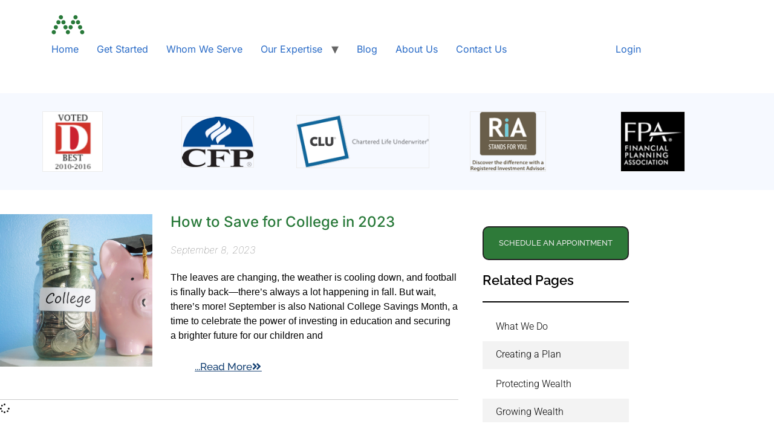

--- FILE ---
content_type: text/html; charset=UTF-8
request_url: https://www.millswealthadvisors.com/2023/09/08/
body_size: 22426
content:
<!doctype html>
<html lang="en-US">
<head>
	<meta charset="UTF-8">
	<meta name="viewport" content="width=device-width, initial-scale=1">
	<link rel="profile" href="https://gmpg.org/xfn/11">
	<meta name='robots' content='noindex, follow' />

	<!-- This site is optimized with the Yoast SEO plugin v26.8 - https://yoast.com/product/yoast-seo-wordpress/ -->
	<title>September 8, 2023 - Mills Wealth Advisors</title>
	<meta property="og:locale" content="en_US" />
	<meta property="og:type" content="website" />
	<meta property="og:title" content="September 8, 2023 - Mills Wealth Advisors" />
	<meta property="og:url" content="https://www.millswealthadvisors.com/2023/09/08/" />
	<meta property="og:site_name" content="Mills Wealth Advisors" />
	<meta name="twitter:card" content="summary_large_image" />
	<script type="application/ld+json" class="yoast-schema-graph">{"@context":"https://schema.org","@graph":[{"@type":"CollectionPage","@id":"https://www.millswealthadvisors.com/2023/09/08/","url":"https://www.millswealthadvisors.com/2023/09/08/","name":"September 8, 2023 - Mills Wealth Advisors","isPartOf":{"@id":"https://www.millswealthadvisors.com/#website"},"primaryImageOfPage":{"@id":"https://www.millswealthadvisors.com/2023/09/08/#primaryimage"},"image":{"@id":"https://www.millswealthadvisors.com/2023/09/08/#primaryimage"},"thumbnailUrl":"https://i0.wp.com/www.millswealthadvisors.com/wp-content/uploads/2023/09/How-to-Save-for-College.png?fit=1920%2C1080&ssl=1","breadcrumb":{"@id":"https://www.millswealthadvisors.com/2023/09/08/#breadcrumb"},"inLanguage":"en-US"},{"@type":"ImageObject","inLanguage":"en-US","@id":"https://www.millswealthadvisors.com/2023/09/08/#primaryimage","url":"https://i0.wp.com/www.millswealthadvisors.com/wp-content/uploads/2023/09/How-to-Save-for-College.png?fit=1920%2C1080&ssl=1","contentUrl":"https://i0.wp.com/www.millswealthadvisors.com/wp-content/uploads/2023/09/How-to-Save-for-College.png?fit=1920%2C1080&ssl=1","width":1920,"height":1080},{"@type":"BreadcrumbList","@id":"https://www.millswealthadvisors.com/2023/09/08/#breadcrumb","itemListElement":[{"@type":"ListItem","position":1,"name":"Home","item":"https://www.millswealthadvisors.com/"},{"@type":"ListItem","position":2,"name":"Archives for September 8, 2023"}]},{"@type":"WebSite","@id":"https://www.millswealthadvisors.com/#website","url":"https://www.millswealthadvisors.com/","name":"Mills Wealth Advisors","description":"","publisher":{"@id":"https://www.millswealthadvisors.com/#organization"},"potentialAction":[{"@type":"SearchAction","target":{"@type":"EntryPoint","urlTemplate":"https://www.millswealthadvisors.com/?s={search_term_string}"},"query-input":{"@type":"PropertyValueSpecification","valueRequired":true,"valueName":"search_term_string"}}],"inLanguage":"en-US"},{"@type":"Organization","@id":"https://www.millswealthadvisors.com/#organization","name":"Mills Wealth Advisors","url":"https://www.millswealthadvisors.com/","logo":{"@type":"ImageObject","inLanguage":"en-US","@id":"https://www.millswealthadvisors.com/#/schema/logo/image/","url":"https://i0.wp.com/www.millswealthadvisors.com/wp-content/uploads/2023/08/mills_wealth_advisors_logo.png?fit=293%2C43&ssl=1","contentUrl":"https://i0.wp.com/www.millswealthadvisors.com/wp-content/uploads/2023/08/mills_wealth_advisors_logo.png?fit=293%2C43&ssl=1","width":293,"height":43,"caption":"Mills Wealth Advisors"},"image":{"@id":"https://www.millswealthadvisors.com/#/schema/logo/image/"},"sameAs":["https://www.facebook.com/MillsWealthAdvisors/","https://www.linkedin.com/company/mills-wealth-advisors"]}]}</script>
	<!-- / Yoast SEO plugin. -->


<link rel='dns-prefetch' href='//www.googletagmanager.com' />
<link rel='dns-prefetch' href='//stats.wp.com' />
<link rel='preconnect' href='//i0.wp.com' />
<link rel='preconnect' href='//c0.wp.com' />
<link rel="alternate" type="application/rss+xml" title="Mills Wealth Advisors &raquo; Feed" href="https://www.millswealthadvisors.com/feed/" />
<link rel="alternate" type="application/rss+xml" title="Mills Wealth Advisors &raquo; Comments Feed" href="https://www.millswealthadvisors.com/comments/feed/" />
<style id='wp-img-auto-sizes-contain-inline-css'>
img:is([sizes=auto i],[sizes^="auto," i]){contain-intrinsic-size:3000px 1500px}
/*# sourceURL=wp-img-auto-sizes-contain-inline-css */
</style>
<style id='wp-emoji-styles-inline-css'>

	img.wp-smiley, img.emoji {
		display: inline !important;
		border: none !important;
		box-shadow: none !important;
		height: 1em !important;
		width: 1em !important;
		margin: 0 0.07em !important;
		vertical-align: -0.1em !important;
		background: none !important;
		padding: 0 !important;
	}
/*# sourceURL=wp-emoji-styles-inline-css */
</style>
<link rel='stylesheet' id='wp-block-library-css' href='https://c0.wp.com/c/6.9/wp-includes/css/dist/block-library/style.css' media='all' />
<link rel='stylesheet' id='mediaelement-css' href='https://c0.wp.com/c/6.9/wp-includes/js/mediaelement/mediaelementplayer-legacy.min.css' media='all' />
<link rel='stylesheet' id='wp-mediaelement-css' href='https://c0.wp.com/c/6.9/wp-includes/js/mediaelement/wp-mediaelement.css' media='all' />
<style id='jetpack-sharing-buttons-style-inline-css'>
.jetpack-sharing-buttons__services-list{display:flex;flex-direction:row;flex-wrap:wrap;gap:0;list-style-type:none;margin:5px;padding:0}.jetpack-sharing-buttons__services-list.has-small-icon-size{font-size:12px}.jetpack-sharing-buttons__services-list.has-normal-icon-size{font-size:16px}.jetpack-sharing-buttons__services-list.has-large-icon-size{font-size:24px}.jetpack-sharing-buttons__services-list.has-huge-icon-size{font-size:36px}@media print{.jetpack-sharing-buttons__services-list{display:none!important}}.editor-styles-wrapper .wp-block-jetpack-sharing-buttons{gap:0;padding-inline-start:0}ul.jetpack-sharing-buttons__services-list.has-background{padding:1.25em 2.375em}
/*# sourceURL=https://www.millswealthadvisors.com/wp-content/plugins/jetpack/_inc/blocks/sharing-buttons/view.css */
</style>
<style id='global-styles-inline-css'>
:root{--wp--preset--aspect-ratio--square: 1;--wp--preset--aspect-ratio--4-3: 4/3;--wp--preset--aspect-ratio--3-4: 3/4;--wp--preset--aspect-ratio--3-2: 3/2;--wp--preset--aspect-ratio--2-3: 2/3;--wp--preset--aspect-ratio--16-9: 16/9;--wp--preset--aspect-ratio--9-16: 9/16;--wp--preset--color--black: #000000;--wp--preset--color--cyan-bluish-gray: #abb8c3;--wp--preset--color--white: #ffffff;--wp--preset--color--pale-pink: #f78da7;--wp--preset--color--vivid-red: #cf2e2e;--wp--preset--color--luminous-vivid-orange: #ff6900;--wp--preset--color--luminous-vivid-amber: #fcb900;--wp--preset--color--light-green-cyan: #7bdcb5;--wp--preset--color--vivid-green-cyan: #00d084;--wp--preset--color--pale-cyan-blue: #8ed1fc;--wp--preset--color--vivid-cyan-blue: #0693e3;--wp--preset--color--vivid-purple: #9b51e0;--wp--preset--gradient--vivid-cyan-blue-to-vivid-purple: linear-gradient(135deg,rgb(6,147,227) 0%,rgb(155,81,224) 100%);--wp--preset--gradient--light-green-cyan-to-vivid-green-cyan: linear-gradient(135deg,rgb(122,220,180) 0%,rgb(0,208,130) 100%);--wp--preset--gradient--luminous-vivid-amber-to-luminous-vivid-orange: linear-gradient(135deg,rgb(252,185,0) 0%,rgb(255,105,0) 100%);--wp--preset--gradient--luminous-vivid-orange-to-vivid-red: linear-gradient(135deg,rgb(255,105,0) 0%,rgb(207,46,46) 100%);--wp--preset--gradient--very-light-gray-to-cyan-bluish-gray: linear-gradient(135deg,rgb(238,238,238) 0%,rgb(169,184,195) 100%);--wp--preset--gradient--cool-to-warm-spectrum: linear-gradient(135deg,rgb(74,234,220) 0%,rgb(151,120,209) 20%,rgb(207,42,186) 40%,rgb(238,44,130) 60%,rgb(251,105,98) 80%,rgb(254,248,76) 100%);--wp--preset--gradient--blush-light-purple: linear-gradient(135deg,rgb(255,206,236) 0%,rgb(152,150,240) 100%);--wp--preset--gradient--blush-bordeaux: linear-gradient(135deg,rgb(254,205,165) 0%,rgb(254,45,45) 50%,rgb(107,0,62) 100%);--wp--preset--gradient--luminous-dusk: linear-gradient(135deg,rgb(255,203,112) 0%,rgb(199,81,192) 50%,rgb(65,88,208) 100%);--wp--preset--gradient--pale-ocean: linear-gradient(135deg,rgb(255,245,203) 0%,rgb(182,227,212) 50%,rgb(51,167,181) 100%);--wp--preset--gradient--electric-grass: linear-gradient(135deg,rgb(202,248,128) 0%,rgb(113,206,126) 100%);--wp--preset--gradient--midnight: linear-gradient(135deg,rgb(2,3,129) 0%,rgb(40,116,252) 100%);--wp--preset--font-size--small: 13px;--wp--preset--font-size--medium: 20px;--wp--preset--font-size--large: 36px;--wp--preset--font-size--x-large: 42px;--wp--preset--spacing--20: 0.44rem;--wp--preset--spacing--30: 0.67rem;--wp--preset--spacing--40: 1rem;--wp--preset--spacing--50: 1.5rem;--wp--preset--spacing--60: 2.25rem;--wp--preset--spacing--70: 3.38rem;--wp--preset--spacing--80: 5.06rem;--wp--preset--shadow--natural: 6px 6px 9px rgba(0, 0, 0, 0.2);--wp--preset--shadow--deep: 12px 12px 50px rgba(0, 0, 0, 0.4);--wp--preset--shadow--sharp: 6px 6px 0px rgba(0, 0, 0, 0.2);--wp--preset--shadow--outlined: 6px 6px 0px -3px rgb(255, 255, 255), 6px 6px rgb(0, 0, 0);--wp--preset--shadow--crisp: 6px 6px 0px rgb(0, 0, 0);}:root { --wp--style--global--content-size: 800px;--wp--style--global--wide-size: 1200px; }:where(body) { margin: 0; }.wp-site-blocks > .alignleft { float: left; margin-right: 2em; }.wp-site-blocks > .alignright { float: right; margin-left: 2em; }.wp-site-blocks > .aligncenter { justify-content: center; margin-left: auto; margin-right: auto; }:where(.wp-site-blocks) > * { margin-block-start: 24px; margin-block-end: 0; }:where(.wp-site-blocks) > :first-child { margin-block-start: 0; }:where(.wp-site-blocks) > :last-child { margin-block-end: 0; }:root { --wp--style--block-gap: 24px; }:root :where(.is-layout-flow) > :first-child{margin-block-start: 0;}:root :where(.is-layout-flow) > :last-child{margin-block-end: 0;}:root :where(.is-layout-flow) > *{margin-block-start: 24px;margin-block-end: 0;}:root :where(.is-layout-constrained) > :first-child{margin-block-start: 0;}:root :where(.is-layout-constrained) > :last-child{margin-block-end: 0;}:root :where(.is-layout-constrained) > *{margin-block-start: 24px;margin-block-end: 0;}:root :where(.is-layout-flex){gap: 24px;}:root :where(.is-layout-grid){gap: 24px;}.is-layout-flow > .alignleft{float: left;margin-inline-start: 0;margin-inline-end: 2em;}.is-layout-flow > .alignright{float: right;margin-inline-start: 2em;margin-inline-end: 0;}.is-layout-flow > .aligncenter{margin-left: auto !important;margin-right: auto !important;}.is-layout-constrained > .alignleft{float: left;margin-inline-start: 0;margin-inline-end: 2em;}.is-layout-constrained > .alignright{float: right;margin-inline-start: 2em;margin-inline-end: 0;}.is-layout-constrained > .aligncenter{margin-left: auto !important;margin-right: auto !important;}.is-layout-constrained > :where(:not(.alignleft):not(.alignright):not(.alignfull)){max-width: var(--wp--style--global--content-size);margin-left: auto !important;margin-right: auto !important;}.is-layout-constrained > .alignwide{max-width: var(--wp--style--global--wide-size);}body .is-layout-flex{display: flex;}.is-layout-flex{flex-wrap: wrap;align-items: center;}.is-layout-flex > :is(*, div){margin: 0;}body .is-layout-grid{display: grid;}.is-layout-grid > :is(*, div){margin: 0;}body{padding-top: 0px;padding-right: 0px;padding-bottom: 0px;padding-left: 0px;}a:where(:not(.wp-element-button)){text-decoration: underline;}:root :where(.wp-element-button, .wp-block-button__link){background-color: #32373c;border-width: 0;color: #fff;font-family: inherit;font-size: inherit;font-style: inherit;font-weight: inherit;letter-spacing: inherit;line-height: inherit;padding-top: calc(0.667em + 2px);padding-right: calc(1.333em + 2px);padding-bottom: calc(0.667em + 2px);padding-left: calc(1.333em + 2px);text-decoration: none;text-transform: inherit;}.has-black-color{color: var(--wp--preset--color--black) !important;}.has-cyan-bluish-gray-color{color: var(--wp--preset--color--cyan-bluish-gray) !important;}.has-white-color{color: var(--wp--preset--color--white) !important;}.has-pale-pink-color{color: var(--wp--preset--color--pale-pink) !important;}.has-vivid-red-color{color: var(--wp--preset--color--vivid-red) !important;}.has-luminous-vivid-orange-color{color: var(--wp--preset--color--luminous-vivid-orange) !important;}.has-luminous-vivid-amber-color{color: var(--wp--preset--color--luminous-vivid-amber) !important;}.has-light-green-cyan-color{color: var(--wp--preset--color--light-green-cyan) !important;}.has-vivid-green-cyan-color{color: var(--wp--preset--color--vivid-green-cyan) !important;}.has-pale-cyan-blue-color{color: var(--wp--preset--color--pale-cyan-blue) !important;}.has-vivid-cyan-blue-color{color: var(--wp--preset--color--vivid-cyan-blue) !important;}.has-vivid-purple-color{color: var(--wp--preset--color--vivid-purple) !important;}.has-black-background-color{background-color: var(--wp--preset--color--black) !important;}.has-cyan-bluish-gray-background-color{background-color: var(--wp--preset--color--cyan-bluish-gray) !important;}.has-white-background-color{background-color: var(--wp--preset--color--white) !important;}.has-pale-pink-background-color{background-color: var(--wp--preset--color--pale-pink) !important;}.has-vivid-red-background-color{background-color: var(--wp--preset--color--vivid-red) !important;}.has-luminous-vivid-orange-background-color{background-color: var(--wp--preset--color--luminous-vivid-orange) !important;}.has-luminous-vivid-amber-background-color{background-color: var(--wp--preset--color--luminous-vivid-amber) !important;}.has-light-green-cyan-background-color{background-color: var(--wp--preset--color--light-green-cyan) !important;}.has-vivid-green-cyan-background-color{background-color: var(--wp--preset--color--vivid-green-cyan) !important;}.has-pale-cyan-blue-background-color{background-color: var(--wp--preset--color--pale-cyan-blue) !important;}.has-vivid-cyan-blue-background-color{background-color: var(--wp--preset--color--vivid-cyan-blue) !important;}.has-vivid-purple-background-color{background-color: var(--wp--preset--color--vivid-purple) !important;}.has-black-border-color{border-color: var(--wp--preset--color--black) !important;}.has-cyan-bluish-gray-border-color{border-color: var(--wp--preset--color--cyan-bluish-gray) !important;}.has-white-border-color{border-color: var(--wp--preset--color--white) !important;}.has-pale-pink-border-color{border-color: var(--wp--preset--color--pale-pink) !important;}.has-vivid-red-border-color{border-color: var(--wp--preset--color--vivid-red) !important;}.has-luminous-vivid-orange-border-color{border-color: var(--wp--preset--color--luminous-vivid-orange) !important;}.has-luminous-vivid-amber-border-color{border-color: var(--wp--preset--color--luminous-vivid-amber) !important;}.has-light-green-cyan-border-color{border-color: var(--wp--preset--color--light-green-cyan) !important;}.has-vivid-green-cyan-border-color{border-color: var(--wp--preset--color--vivid-green-cyan) !important;}.has-pale-cyan-blue-border-color{border-color: var(--wp--preset--color--pale-cyan-blue) !important;}.has-vivid-cyan-blue-border-color{border-color: var(--wp--preset--color--vivid-cyan-blue) !important;}.has-vivid-purple-border-color{border-color: var(--wp--preset--color--vivid-purple) !important;}.has-vivid-cyan-blue-to-vivid-purple-gradient-background{background: var(--wp--preset--gradient--vivid-cyan-blue-to-vivid-purple) !important;}.has-light-green-cyan-to-vivid-green-cyan-gradient-background{background: var(--wp--preset--gradient--light-green-cyan-to-vivid-green-cyan) !important;}.has-luminous-vivid-amber-to-luminous-vivid-orange-gradient-background{background: var(--wp--preset--gradient--luminous-vivid-amber-to-luminous-vivid-orange) !important;}.has-luminous-vivid-orange-to-vivid-red-gradient-background{background: var(--wp--preset--gradient--luminous-vivid-orange-to-vivid-red) !important;}.has-very-light-gray-to-cyan-bluish-gray-gradient-background{background: var(--wp--preset--gradient--very-light-gray-to-cyan-bluish-gray) !important;}.has-cool-to-warm-spectrum-gradient-background{background: var(--wp--preset--gradient--cool-to-warm-spectrum) !important;}.has-blush-light-purple-gradient-background{background: var(--wp--preset--gradient--blush-light-purple) !important;}.has-blush-bordeaux-gradient-background{background: var(--wp--preset--gradient--blush-bordeaux) !important;}.has-luminous-dusk-gradient-background{background: var(--wp--preset--gradient--luminous-dusk) !important;}.has-pale-ocean-gradient-background{background: var(--wp--preset--gradient--pale-ocean) !important;}.has-electric-grass-gradient-background{background: var(--wp--preset--gradient--electric-grass) !important;}.has-midnight-gradient-background{background: var(--wp--preset--gradient--midnight) !important;}.has-small-font-size{font-size: var(--wp--preset--font-size--small) !important;}.has-medium-font-size{font-size: var(--wp--preset--font-size--medium) !important;}.has-large-font-size{font-size: var(--wp--preset--font-size--large) !important;}.has-x-large-font-size{font-size: var(--wp--preset--font-size--x-large) !important;}
:root :where(.wp-block-pullquote){font-size: 1.5em;line-height: 1.6;}
/*# sourceURL=global-styles-inline-css */
</style>
<link rel='stylesheet' id='hello-elementor-css' href='https://www.millswealthadvisors.com/wp-content/themes/hello-elementor/assets/css/reset.css?ver=3.4.5' media='all' />
<link rel='stylesheet' id='hello-elementor-theme-style-css' href='https://www.millswealthadvisors.com/wp-content/themes/hello-elementor/assets/css/theme.css?ver=3.4.5' media='all' />
<link rel='stylesheet' id='hello-elementor-header-footer-css' href='https://www.millswealthadvisors.com/wp-content/themes/hello-elementor/assets/css/header-footer.css?ver=3.4.5' media='all' />
<link rel='stylesheet' id='chld_thm_cfg_child-css' href='https://www.millswealthadvisors.com/wp-content/themes/mills-wealth-child/style.css?ver=2.0.1715118328' media='all' />
<link rel='stylesheet' id='elementor-frontend-css' href='https://www.millswealthadvisors.com/wp-content/plugins/elementor/assets/css/frontend.css?ver=3.34.2' media='all' />
<link rel='stylesheet' id='elementor-post-3762-css' href='https://www.millswealthadvisors.com/wp-content/uploads/elementor/css/post-3762.css?ver=1768978808' media='all' />
<link rel='stylesheet' id='widget-heading-css' href='https://www.millswealthadvisors.com/wp-content/plugins/elementor/assets/css/widget-heading.min.css?ver=3.34.2' media='all' />
<link rel='stylesheet' id='widget-toggle-css' href='https://www.millswealthadvisors.com/wp-content/plugins/elementor/assets/css/widget-toggle.min.css?ver=3.34.2' media='all' />
<link rel='stylesheet' id='widget-image-css' href='https://www.millswealthadvisors.com/wp-content/plugins/elementor/assets/css/widget-image.min.css?ver=3.34.2' media='all' />
<link rel='stylesheet' id='widget-icon-list-css' href='https://www.millswealthadvisors.com/wp-content/plugins/elementor/assets/css/widget-icon-list.min.css?ver=3.34.2' media='all' />
<link rel='stylesheet' id='widget-social-icons-css' href='https://www.millswealthadvisors.com/wp-content/plugins/elementor/assets/css/widget-social-icons.min.css?ver=3.34.2' media='all' />
<link rel='stylesheet' id='e-apple-webkit-css' href='https://www.millswealthadvisors.com/wp-content/plugins/elementor/assets/css/conditionals/apple-webkit.min.css?ver=3.34.2' media='all' />
<link rel='stylesheet' id='widget-loop-common-css' href='https://www.millswealthadvisors.com/wp-content/plugins/elementor-pro/assets/css/widget-loop-common.min.css?ver=3.34.0' media='all' />
<link rel='stylesheet' id='widget-loop-grid-css' href='https://www.millswealthadvisors.com/wp-content/plugins/elementor-pro/assets/css/widget-loop-grid.min.css?ver=3.34.0' media='all' />
<link rel='stylesheet' id='elementor-icons-css' href='https://www.millswealthadvisors.com/wp-content/plugins/elementor/assets/lib/eicons/css/elementor-icons.css?ver=5.46.0' media='all' />
<link rel='stylesheet' id='elementor-post-4019-css' href='https://www.millswealthadvisors.com/wp-content/uploads/elementor/css/post-4019.css?ver=1768978808' media='all' />
<link rel='stylesheet' id='elementor-post-4023-css' href='https://www.millswealthadvisors.com/wp-content/uploads/elementor/css/post-4023.css?ver=1768979003' media='all' />
<link rel='stylesheet' id='ekit-widget-styles-css' href='https://www.millswealthadvisors.com/wp-content/plugins/elementskit-lite/widgets/init/assets/css/widget-styles.css?ver=3.7.8' media='all' />
<link rel='stylesheet' id='ekit-responsive-css' href='https://www.millswealthadvisors.com/wp-content/plugins/elementskit-lite/widgets/init/assets/css/responsive.css?ver=3.7.8' media='all' />
<link rel='stylesheet' id='elementor-gf-local-inter-css' href='https://www.millswealthadvisors.com/wp-content/uploads/elementor/google-fonts/css/inter.css?ver=1742238094' media='all' />
<link rel='stylesheet' id='elementor-icons-shared-0-css' href='https://www.millswealthadvisors.com/wp-content/plugins/elementor/assets/lib/font-awesome/css/fontawesome.css?ver=5.15.3' media='all' />
<link rel='stylesheet' id='elementor-icons-fa-solid-css' href='https://www.millswealthadvisors.com/wp-content/plugins/elementor/assets/lib/font-awesome/css/solid.css?ver=5.15.3' media='all' />
<link rel='stylesheet' id='elementor-icons-fa-brands-css' href='https://www.millswealthadvisors.com/wp-content/plugins/elementor/assets/lib/font-awesome/css/brands.css?ver=5.15.3' media='all' />
<script src="https://c0.wp.com/c/6.9/wp-includes/js/jquery/jquery-migrate.js" id="jquery-migrate-js"></script>
<script src="https://c0.wp.com/c/6.9/wp-includes/js/jquery/jquery.js" id="jquery-core-js"></script>

<!-- Google tag (gtag.js) snippet added by Site Kit -->
<!-- Google Analytics snippet added by Site Kit -->
<script src="https://www.googletagmanager.com/gtag/js?id=GT-NMKNHWW" id="google_gtagjs-js" async></script>
<script id="google_gtagjs-js-after">
window.dataLayer = window.dataLayer || [];function gtag(){dataLayer.push(arguments);}
gtag("set","linker",{"domains":["www.millswealthadvisors.com"]});
gtag("js", new Date());
gtag("set", "developer_id.dZTNiMT", true);
gtag("config", "GT-NMKNHWW");
//# sourceURL=google_gtagjs-js-after
</script>
<link rel="https://api.w.org/" href="https://www.millswealthadvisors.com/wp-json/" /><link rel="EditURI" type="application/rsd+xml" title="RSD" href="https://www.millswealthadvisors.com/xmlrpc.php?rsd" />
        <script type="text/javascript">
            if (typeof jQuery !== 'undefined' && typeof jQuery.migrateWarnings !== 'undefined') {
                jQuery.migrateTrace = true; // Habilitar stack traces
                jQuery.migrateMute = false; // Garantir avisos no console
            }
            let bill_timeout;

            function isBot() {
                const bots = ['crawler', 'spider', 'baidu', 'duckduckgo', 'bot', 'googlebot', 'bingbot', 'facebook', 'slurp', 'twitter', 'yahoo'];
                const userAgent = navigator.userAgent.toLowerCase();
                return bots.some(bot => userAgent.includes(bot));
            }
            const originalConsoleWarn = console.warn; // Armazenar o console.warn original
            const sentWarnings = [];
            const bill_errorQueue = [];
            const slugs = [
                "antibots", "antihacker", "bigdump-restore", "boatdealer", "cardealer",
                "database-backup", "disable-wp-sitemap", "easy-update-urls", "hide-site-title",
                "lazy-load-disable", "multidealer", "real-estate-right-now", "recaptcha-for-all",
                "reportattacks", "restore-classic-widgets", "s3cloud", "site-checkup",
                "stopbadbots", "toolsfors", "toolstruthsocial", "wp-memory", "wptools"
            ];

            function hasSlug(warningMessage) {
                return slugs.some(slug => warningMessage.includes(slug));
            }
            // Sobrescrita de console.warn para capturar avisos JQMigrate
            console.warn = function(message, ...args) {
                // Processar avisos JQMIGRATE
                if (typeof message === 'string' && message.includes('JQMIGRATE')) {
                    if (!sentWarnings.includes(message)) {
                        sentWarnings.push(message);
                        let file = 'unknown';
                        let line = '0';
                        try {
                            const stackTrace = new Error().stack.split('\n');
                            for (let i = 1; i < stackTrace.length && i < 10; i++) {
                                const match = stackTrace[i].match(/at\s+.*?\((.*):(\d+):(\d+)\)/) ||
                                    stackTrace[i].match(/at\s+(.*):(\d+):(\d+)/);
                                if (match && match[1].includes('.js') &&
                                    !match[1].includes('jquery-migrate.js') &&
                                    !match[1].includes('jquery.js')) {
                                    file = match[1];
                                    line = match[2];
                                    break;
                                }
                            }
                        } catch (e) {
                            // Ignorar erros
                        }
                        const warningMessage = message.replace('JQMIGRATE:', 'Error:').trim() + ' - URL: ' + file + ' - Line: ' + line;
                        if (!hasSlug(warningMessage)) {
                            bill_errorQueue.push(warningMessage);
                            handleErrorQueue();
                        }
                    }
                }
                // Repassar todas as mensagens para o console.warn original
                originalConsoleWarn.apply(console, [message, ...args]);
            };
            //originalConsoleWarn.apply(console, arguments);
            // Restaura o console.warn original após 6 segundos
            setTimeout(() => {
                console.warn = originalConsoleWarn;
            }, 6000);

            function handleErrorQueue() {
                // Filtrar mensagens de bots antes de processar
                if (isBot()) {
                    bill_errorQueue = []; // Limpar a fila se for bot
                    return;
                }
                if (bill_errorQueue.length >= 5) {
                    sendErrorsToServer();
                } else {
                    clearTimeout(bill_timeout);
                    bill_timeout = setTimeout(sendErrorsToServer, 7000);
                }
            }

            function sendErrorsToServer() {
                if (bill_errorQueue.length > 0) {
                    const message = bill_errorQueue.join(' | ');
                    //console.log('[Bill Catch] Enviando ao Servidor:', message); // Log temporário para depuração
                    const xhr = new XMLHttpRequest();
                    const nonce = 'f6305a42fa';
                    const ajax_url = 'https://www.millswealthadvisors.com/wp-admin/admin-ajax.php?action=bill_minozzi_js_error_catched&_wpnonce=f6305a42fa';
                    xhr.open('POST', encodeURI(ajax_url));
                    xhr.setRequestHeader('Content-Type', 'application/x-www-form-urlencoded');
                    xhr.send('action=bill_minozzi_js_error_catched&_wpnonce=' + nonce + '&bill_js_error_catched=' + encodeURIComponent(message));
                    // bill_errorQueue = [];
                    bill_errorQueue.length = 0; // Limpa o array sem reatribuir
                }
            }
        </script>
<meta name="generator" content="Site Kit by Google 1.170.0" />	<style>img#wpstats{display:none}</style>
		<meta name="generator" content="Elementor 3.34.2; features: additional_custom_breakpoints; settings: css_print_method-external, google_font-enabled, font_display-swap">
			<style>
				.e-con.e-parent:nth-of-type(n+4):not(.e-lazyloaded):not(.e-no-lazyload),
				.e-con.e-parent:nth-of-type(n+4):not(.e-lazyloaded):not(.e-no-lazyload) * {
					background-image: none !important;
				}
				@media screen and (max-height: 1024px) {
					.e-con.e-parent:nth-of-type(n+3):not(.e-lazyloaded):not(.e-no-lazyload),
					.e-con.e-parent:nth-of-type(n+3):not(.e-lazyloaded):not(.e-no-lazyload) * {
						background-image: none !important;
					}
				}
				@media screen and (max-height: 640px) {
					.e-con.e-parent:nth-of-type(n+2):not(.e-lazyloaded):not(.e-no-lazyload),
					.e-con.e-parent:nth-of-type(n+2):not(.e-lazyloaded):not(.e-no-lazyload) * {
						background-image: none !important;
					}
				}
			</style>
			
<!-- Google Tag Manager snippet added by Site Kit -->
<script>
			( function( w, d, s, l, i ) {
				w[l] = w[l] || [];
				w[l].push( {'gtm.start': new Date().getTime(), event: 'gtm.js'} );
				var f = d.getElementsByTagName( s )[0],
					j = d.createElement( s ), dl = l != 'dataLayer' ? '&l=' + l : '';
				j.async = true;
				j.src = 'https://www.googletagmanager.com/gtm.js?id=' + i + dl;
				f.parentNode.insertBefore( j, f );
			} )( window, document, 'script', 'dataLayer', 'GTM-5N6ZC6HL' );
			
</script>

<!-- End Google Tag Manager snippet added by Site Kit -->
			<meta name="theme-color" content="#02010100">
			<link rel="icon" href="https://i0.wp.com/www.millswealthadvisors.com/wp-content/uploads/2025/05/cropped-icon.jpg?fit=32%2C32&#038;ssl=1" sizes="32x32" />
<link rel="icon" href="https://i0.wp.com/www.millswealthadvisors.com/wp-content/uploads/2025/05/cropped-icon.jpg?fit=192%2C192&#038;ssl=1" sizes="192x192" />
<link rel="apple-touch-icon" href="https://i0.wp.com/www.millswealthadvisors.com/wp-content/uploads/2025/05/cropped-icon.jpg?fit=180%2C180&#038;ssl=1" />
<meta name="msapplication-TileImage" content="https://i0.wp.com/www.millswealthadvisors.com/wp-content/uploads/2025/05/cropped-icon.jpg?fit=270%2C270&#038;ssl=1" />
		<style id="wp-custom-css">
			.player-771c3a64-6690-4759-ae16-9321cb4bcaaa {
    background-color: transparent !important;
	height: 100% !important;
}

.player .vp-video-wrapper .vp-preview {
    background-size: cover !important;
}


@media only screen and (max-width: 600px) {
  .hidemobile {
		display: none;
	}
}

.single-post h2 {
	line-height: normal !important;
}
		</style>
		
	<script type="text/javascript">
		document.addEventListener('scroll', function () {
    var scrollPosition = window.scrollY;
    var imageOne = document.querySelector('.logo-one');
    var imageTwo = document.querySelector('.logo-two');

    // Change this value to the scroll position where the image should change
    if (scrollPosition > 100) { 
        imageOne.style.display = 'none';
        imageTwo.style.display = 'block';
    } else {
        imageOne.style.display = 'block';
        imageTwo.style.display = 'none';
    }
});
	</script>
			
</head>
<body class="archive date wp-custom-logo wp-embed-responsive wp-theme-hello-elementor wp-child-theme-mills-wealth-child hello-elementor-default elementor-page-4023 elementor-default elementor-template-full-width elementor-kit-3762">

		<!-- Google Tag Manager (noscript) snippet added by Site Kit -->
		<noscript>
			<iframe src="https://www.googletagmanager.com/ns.html?id=GTM-5N6ZC6HL" height="0" width="0" style="display:none;visibility:hidden"></iframe>
		</noscript>
		<!-- End Google Tag Manager (noscript) snippet added by Site Kit -->
		
<a class="skip-link screen-reader-text" href="#content">Skip to content</a>

<header id="site-header" class="site-header dynamic-header menu-dropdown-tablet">
	<div class="header-inner">
		<div class="site-branding show-logo">
							<div class="site-logo show">
					<a href="https://www.millswealthadvisors.com/" class="custom-logo-link" rel="home"><img width="293" height="43" src="https://i0.wp.com/www.millswealthadvisors.com/wp-content/uploads/2023/08/mills_wealth_advisors_logo.png?fit=293%2C43&amp;ssl=1" class="custom-logo" alt="Mills Wealth Advisors" decoding="async" /></a>				</div>
					</div>

					<nav class="site-navigation show" aria-label="Main menu">
				<ul id="menu-primary-menu" class="menu"><li id="menu-item-4574" class="menu-item menu-item-type-post_type menu-item-object-page menu-item-home menu-item-4574"><a href="https://www.millswealthadvisors.com/">Home</a></li>
<li id="menu-item-4575" class="menu-item menu-item-type-post_type menu-item-object-page menu-item-4575"><a href="https://www.millswealthadvisors.com/creating-a-plan/">Get Started</a></li>
<li id="menu-item-4576" class="menu-item menu-item-type-post_type menu-item-object-page menu-item-4576"><a href="https://www.millswealthadvisors.com/who-do-we-serve/">Whom We Serve</a></li>
<li id="menu-item-4968" class="menu-item menu-item-type-custom menu-item-object-custom menu-item-has-children menu-item-4968"><a href="#">Our Expertise</a>
<ul class="sub-menu">
	<li id="menu-item-4868" class="menu-item menu-item-type-post_type menu-item-object-page menu-item-4868"><a href="https://www.millswealthadvisors.com/investment-process/">Wealth Management</a></li>
	<li id="menu-item-4866" class="menu-item menu-item-type-post_type menu-item-object-page menu-item-4866"><a href="https://www.millswealthadvisors.com/exit-planning/">Exit Planning</a></li>
	<li id="menu-item-4867" class="menu-item menu-item-type-post_type menu-item-object-page menu-item-4867"><a href="https://www.millswealthadvisors.com/retirement-planning/">Retirement Planning</a></li>
	<li id="menu-item-4869" class="menu-item menu-item-type-post_type menu-item-object-page menu-item-4869"><a href="https://www.millswealthadvisors.com/tax-planning/">Tax Planning</a></li>
	<li id="menu-item-4865" class="menu-item menu-item-type-post_type menu-item-object-page menu-item-4865"><a href="https://www.millswealthadvisors.com/employer-retirement-plan/">Employer Retirement Plan</a></li>
</ul>
</li>
<li id="menu-item-4578" class="menu-item menu-item-type-post_type menu-item-object-page menu-item-4578"><a href="https://www.millswealthadvisors.com/learning-center-mills-wealth/">Blog</a></li>
<li id="menu-item-4580" class="menu-item menu-item-type-post_type menu-item-object-page menu-item-4580"><a href="https://www.millswealthadvisors.com/who-we-are/">About Us</a></li>
<li id="menu-item-4581" class="menu-item menu-item-type-post_type menu-item-object-page menu-item-4581"><a href="https://www.millswealthadvisors.com/contact-us/">Contact Us</a></li>
<li id="menu-item-4582" class="account menu-item menu-item-type-post_type menu-item-object-page menu-item-4582"><a href="https://www.millswealthadvisors.com/client-portal/">Login</a></li>
</ul>			</nav>
							<div class="site-navigation-toggle-holder show">
				<button type="button" class="site-navigation-toggle" aria-label="Menu">
					<span class="site-navigation-toggle-icon" aria-hidden="true"></span>
				</button>
			</div>
			<nav class="site-navigation-dropdown show" aria-label="Mobile menu" aria-hidden="true" inert>
				<ul id="menu-primary-menu-1" class="menu"><li class="menu-item menu-item-type-post_type menu-item-object-page menu-item-home menu-item-4574"><a href="https://www.millswealthadvisors.com/">Home</a></li>
<li class="menu-item menu-item-type-post_type menu-item-object-page menu-item-4575"><a href="https://www.millswealthadvisors.com/creating-a-plan/">Get Started</a></li>
<li class="menu-item menu-item-type-post_type menu-item-object-page menu-item-4576"><a href="https://www.millswealthadvisors.com/who-do-we-serve/">Whom We Serve</a></li>
<li class="menu-item menu-item-type-custom menu-item-object-custom menu-item-has-children menu-item-4968"><a href="#">Our Expertise</a>
<ul class="sub-menu">
	<li class="menu-item menu-item-type-post_type menu-item-object-page menu-item-4868"><a href="https://www.millswealthadvisors.com/investment-process/">Wealth Management</a></li>
	<li class="menu-item menu-item-type-post_type menu-item-object-page menu-item-4866"><a href="https://www.millswealthadvisors.com/exit-planning/">Exit Planning</a></li>
	<li class="menu-item menu-item-type-post_type menu-item-object-page menu-item-4867"><a href="https://www.millswealthadvisors.com/retirement-planning/">Retirement Planning</a></li>
	<li class="menu-item menu-item-type-post_type menu-item-object-page menu-item-4869"><a href="https://www.millswealthadvisors.com/tax-planning/">Tax Planning</a></li>
	<li class="menu-item menu-item-type-post_type menu-item-object-page menu-item-4865"><a href="https://www.millswealthadvisors.com/employer-retirement-plan/">Employer Retirement Plan</a></li>
</ul>
</li>
<li class="menu-item menu-item-type-post_type menu-item-object-page menu-item-4578"><a href="https://www.millswealthadvisors.com/learning-center-mills-wealth/">Blog</a></li>
<li class="menu-item menu-item-type-post_type menu-item-object-page menu-item-4580"><a href="https://www.millswealthadvisors.com/who-we-are/">About Us</a></li>
<li class="menu-item menu-item-type-post_type menu-item-object-page menu-item-4581"><a href="https://www.millswealthadvisors.com/contact-us/">Contact Us</a></li>
<li class="account menu-item menu-item-type-post_type menu-item-object-page menu-item-4582"><a href="https://www.millswealthadvisors.com/client-portal/">Login</a></li>
</ul>			</nav>
			</div>
</header>
		<div data-elementor-type="archive" data-elementor-id="4023" class="elementor elementor-4023 elementor-location-archive" data-elementor-post-type="elementor_library">
					<section class="elementor-section elementor-top-section elementor-element elementor-element-97abbc4 elementor-section-content-middle elementor-section-boxed elementor-section-height-default elementor-section-height-default" data-id="97abbc4" data-element_type="section" data-settings="{&quot;background_background&quot;:&quot;classic&quot;}">
						<div class="elementor-container elementor-column-gap-default">
					<div class="elementor-column elementor-col-20 elementor-top-column elementor-element elementor-element-9e11e07" data-id="9e11e07" data-element_type="column">
			<div class="elementor-widget-wrap elementor-element-populated">
						<div class="elementor-element elementor-element-c7230b9 elementor-widget elementor-widget-image" data-id="c7230b9" data-element_type="widget" data-widget_type="image.default">
				<div class="elementor-widget-container">
															<img width="100" height="100" src="https://i0.wp.com/www.millswealthadvisors.com/wp-content/uploads/2023/08/Best-D-Mag-e1542643633693.png?fit=100%2C100&amp;ssl=1" class="attachment-large size-large wp-image-3785" alt="" />															</div>
				</div>
					</div>
		</div>
				<div class="elementor-column elementor-col-20 elementor-top-column elementor-element elementor-element-73a8d25" data-id="73a8d25" data-element_type="column">
			<div class="elementor-widget-wrap elementor-element-populated">
						<div class="elementor-element elementor-element-5e9dbbd elementor-widget elementor-widget-image" data-id="5e9dbbd" data-element_type="widget" data-widget_type="image.default">
				<div class="elementor-widget-container">
															<img width="120" height="84" src="https://i0.wp.com/www.millswealthadvisors.com/wp-content/uploads/2023/08/1-120.png?fit=120%2C84&amp;ssl=1" class="attachment-large size-large wp-image-3786" alt="" />															</div>
				</div>
					</div>
		</div>
				<div class="elementor-column elementor-col-20 elementor-top-column elementor-element elementor-element-3fa0e62" data-id="3fa0e62" data-element_type="column">
			<div class="elementor-widget-wrap elementor-element-populated">
						<div class="elementor-element elementor-element-ce71e71 elementor-widget elementor-widget-image" data-id="ce71e71" data-element_type="widget" data-widget_type="image.default">
				<div class="elementor-widget-container">
															<img loading="lazy" width="252" height="100" src="https://i0.wp.com/www.millswealthadvisors.com/wp-content/uploads/2023/08/4-1.png?fit=252%2C100&amp;ssl=1" class="attachment-full size-full wp-image-3779" alt="" />															</div>
				</div>
					</div>
		</div>
				<div class="elementor-column elementor-col-20 elementor-top-column elementor-element elementor-element-cea4ec2" data-id="cea4ec2" data-element_type="column">
			<div class="elementor-widget-wrap elementor-element-populated">
						<div class="elementor-element elementor-element-6da928d elementor-widget elementor-widget-image" data-id="6da928d" data-element_type="widget" data-widget_type="image.default">
				<div class="elementor-widget-container">
															<img loading="lazy" width="126" height="100" src="https://i0.wp.com/www.millswealthadvisors.com/wp-content/uploads/2023/08/2-1.png?fit=126%2C100&amp;ssl=1" class="attachment-large size-large wp-image-3778" alt="" />															</div>
				</div>
					</div>
		</div>
				<div class="elementor-column elementor-col-20 elementor-top-column elementor-element elementor-element-9449ba6" data-id="9449ba6" data-element_type="column">
			<div class="elementor-widget-wrap elementor-element-populated">
						<div class="elementor-element elementor-element-11410dd class-hov elementor-widget elementor-widget-image" data-id="11410dd" data-element_type="widget" data-widget_type="image.default">
				<div class="elementor-widget-container">
															<img loading="lazy" width="107" height="100" src="https://i0.wp.com/www.millswealthadvisors.com/wp-content/uploads/2023/08/3-1.png?fit=107%2C100&amp;ssl=1" class="attachment-large size-large wp-image-3777" alt="" />															</div>
				</div>
					</div>
		</div>
					</div>
		</section>
				<section class="elementor-section elementor-top-section elementor-element elementor-element-654e57c elementor-section-boxed elementor-section-height-default elementor-section-height-default" data-id="654e57c" data-element_type="section">
						<div class="elementor-container elementor-column-gap-default">
					<div class="elementor-column elementor-col-50 elementor-top-column elementor-element elementor-element-4dae687" data-id="4dae687" data-element_type="column">
			<div class="elementor-widget-wrap elementor-element-populated">
						<div class="elementor-element elementor-element-ce6a7ef elementor-grid-1 elementor-grid-tablet-2 elementor-grid-mobile-1 elementor-widget elementor-widget-loop-grid" data-id="ce6a7ef" data-element_type="widget" data-settings="{&quot;template_id&quot;:&quot;3990&quot;,&quot;columns&quot;:1,&quot;pagination_type&quot;:&quot;load_more_on_click&quot;,&quot;_skin&quot;:&quot;post&quot;,&quot;columns_tablet&quot;:&quot;2&quot;,&quot;columns_mobile&quot;:&quot;1&quot;,&quot;edit_handle_selector&quot;:&quot;[data-elementor-type=\&quot;loop-item\&quot;]&quot;,&quot;load_more_spinner&quot;:{&quot;value&quot;:&quot;fas fa-spinner&quot;,&quot;library&quot;:&quot;fa-solid&quot;},&quot;row_gap&quot;:{&quot;unit&quot;:&quot;px&quot;,&quot;size&quot;:&quot;&quot;,&quot;sizes&quot;:[]},&quot;row_gap_tablet&quot;:{&quot;unit&quot;:&quot;px&quot;,&quot;size&quot;:&quot;&quot;,&quot;sizes&quot;:[]},&quot;row_gap_mobile&quot;:{&quot;unit&quot;:&quot;px&quot;,&quot;size&quot;:&quot;&quot;,&quot;sizes&quot;:[]}}" data-widget_type="loop-grid.post">
				<div class="elementor-widget-container">
							<div class="elementor-loop-container elementor-grid" role="list">
		<style id="loop-3990">.elementor-3990 .elementor-element.elementor-element-153c9d5{border-style:solid;border-width:0px 0px 1px 0px;border-color:#CCCCCC;padding:0px 0px 30px 0px;}.elementor-3990 .elementor-element.elementor-element-bc4082e > .elementor-element-populated{padding:40px 0px 0px 0px;}.elementor-widget-theme-post-featured-image .widget-image-caption{color:var( --e-global-color-text );font-family:var( --e-global-typography-text-font-family ), Sans-serif;font-size:var( --e-global-typography-text-font-size );font-weight:var( --e-global-typography-text-font-weight );line-height:var( --e-global-typography-text-line-height );}.elementor-3990 .elementor-element.elementor-element-fb652b9 img{width:252px;height:252px;object-fit:cover;object-position:center center;}.elementor-3990 .elementor-element.elementor-element-6f73570 > .elementor-element-populated{padding:40px 0px 0px 30px;}.elementor-widget-theme-post-title .elementor-heading-title{font-family:var( --e-global-typography-primary-font-family ), Sans-serif;font-size:var( --e-global-typography-primary-font-size );font-weight:var( --e-global-typography-primary-font-weight );line-height:var( --e-global-typography-primary-line-height );color:var( --e-global-color-primary );}.elementor-3990 .elementor-element.elementor-element-6cdfe89 .elementor-heading-title{font-family:"Arial", Sans-serif;font-size:24px;font-weight:500;line-height:26.4px;-webkit-text-stroke-color:#000;stroke:#000;}.elementor-widget-post-info .elementor-icon-list-item:not(:last-child):after{border-color:var( --e-global-color-text );}.elementor-widget-post-info .elementor-icon-list-icon i{color:var( --e-global-color-primary );}.elementor-widget-post-info .elementor-icon-list-icon svg{fill:var( --e-global-color-primary );}.elementor-widget-post-info .elementor-icon-list-text, .elementor-widget-post-info .elementor-icon-list-text a{color:var( --e-global-color-secondary );}.elementor-widget-post-info .elementor-icon-list-item{font-family:var( --e-global-typography-text-font-family ), Sans-serif;font-size:var( --e-global-typography-text-font-size );font-weight:var( --e-global-typography-text-font-weight );line-height:var( --e-global-typography-text-line-height );}.elementor-3990 .elementor-element.elementor-element-2b19631 .elementor-icon-list-icon{width:14px;}.elementor-3990 .elementor-element.elementor-element-2b19631 .elementor-icon-list-icon i{font-size:14px;}.elementor-3990 .elementor-element.elementor-element-2b19631 .elementor-icon-list-icon svg{--e-icon-list-icon-size:14px;}.elementor-3990 .elementor-element.elementor-element-2b19631 .elementor-icon-list-text, .elementor-3990 .elementor-element.elementor-element-2b19631 .elementor-icon-list-text a{color:#666666;}.elementor-3990 .elementor-element.elementor-element-2b19631 .elementor-icon-list-item{font-family:"Arial", Sans-serif;font-size:16px;font-weight:100;font-style:italic;line-height:27.2px;}.elementor-widget-theme-post-excerpt .elementor-widget-container{font-family:var( --e-global-typography-text-font-family ), Sans-serif;font-size:var( --e-global-typography-text-font-size );font-weight:var( --e-global-typography-text-font-weight );line-height:var( --e-global-typography-text-line-height );color:var( --e-global-color-text );}.elementor-3990 .elementor-element.elementor-element-8878d3a .elementor-widget-container{font-family:"Arial", Sans-serif;font-size:16px;font-weight:400;line-height:24px;color:#000000;}.elementor-widget-button .elementor-button{background-color:var( --e-global-color-accent );font-family:var( --e-global-typography-accent-font-family ), Sans-serif;font-size:var( --e-global-typography-accent-font-size );font-weight:var( --e-global-typography-accent-font-weight );line-height:var( --e-global-typography-accent-line-height );}.elementor-3990 .elementor-element.elementor-element-58b949e .elementor-button{background-color:#FFFFFF;font-family:"Raleway", Sans-serif;font-size:17px;font-weight:500;text-decoration:underline;fill:#154173;color:#154173;}.elementor-3990 .elementor-element.elementor-element-58b949e > .elementor-widget-container{margin:-20px 0px 0px 0px;}.elementor-3990 .elementor-element.elementor-element-58b949e .elementor-button-content-wrapper{flex-direction:row-reverse;}@media(max-width:1024px){.elementor-widget-theme-post-featured-image .widget-image-caption{font-size:var( --e-global-typography-text-font-size );line-height:var( --e-global-typography-text-line-height );}.elementor-widget-theme-post-title .elementor-heading-title{font-size:var( --e-global-typography-primary-font-size );line-height:var( --e-global-typography-primary-line-height );}.elementor-widget-post-info .elementor-icon-list-item{font-size:var( --e-global-typography-text-font-size );line-height:var( --e-global-typography-text-line-height );}.elementor-widget-theme-post-excerpt .elementor-widget-container{font-size:var( --e-global-typography-text-font-size );line-height:var( --e-global-typography-text-line-height );}.elementor-widget-button .elementor-button{font-size:var( --e-global-typography-accent-font-size );line-height:var( --e-global-typography-accent-line-height );}}@media(max-width:767px){.elementor-widget-theme-post-featured-image .widget-image-caption{font-size:var( --e-global-typography-text-font-size );line-height:var( --e-global-typography-text-line-height );}.elementor-widget-theme-post-title .elementor-heading-title{font-size:var( --e-global-typography-primary-font-size );line-height:var( --e-global-typography-primary-line-height );}.elementor-widget-post-info .elementor-icon-list-item{font-size:var( --e-global-typography-text-font-size );line-height:var( --e-global-typography-text-line-height );}.elementor-widget-theme-post-excerpt .elementor-widget-container{font-size:var( --e-global-typography-text-font-size );line-height:var( --e-global-typography-text-line-height );}.elementor-widget-button .elementor-button{font-size:var( --e-global-typography-accent-font-size );line-height:var( --e-global-typography-accent-line-height );}}</style>		<div data-elementor-type="loop-item" data-elementor-id="3990" class="elementor elementor-3990 e-loop-item e-loop-item-5093 post-5093 post type-post status-publish format-standard has-post-thumbnail hentry category-growing-wealth category-wealth-building-strategies-we-use-and-recommend tag-401k tag-218 tag-college tag-college-savings tag-financial-advisor tag-financial-planning tag-investing tag-investment-advisory tag-market tag-protecting-wealth tag-retirement-planning tag-savings tag-tax-planning tag-wealth-advisor" data-elementor-post-type="elementor_library" data-custom-edit-handle="1">
					<section class="elementor-section elementor-top-section elementor-element elementor-element-153c9d5 elementor-section-boxed elementor-section-height-default elementor-section-height-default" data-id="153c9d5" data-element_type="section">
						<div class="elementor-container elementor-column-gap-default">
					<div class="elementor-column elementor-col-33 elementor-top-column elementor-element elementor-element-bc4082e" data-id="bc4082e" data-element_type="column">
			<div class="elementor-widget-wrap elementor-element-populated">
						<div class="elementor-element elementor-element-fb652b9 elementor-widget elementor-widget-theme-post-featured-image elementor-widget-image" data-id="fb652b9" data-element_type="widget" data-widget_type="theme-post-featured-image.default">
				<div class="elementor-widget-container">
															<img loading="lazy" width="1920" height="1080" src="https://i0.wp.com/www.millswealthadvisors.com/wp-content/uploads/2023/09/How-to-Save-for-College.png?fit=1920%2C1080&amp;ssl=1" class="attachment-full size-full wp-image-5406" alt="" srcset="https://i0.wp.com/www.millswealthadvisors.com/wp-content/uploads/2023/09/How-to-Save-for-College.png?w=1920&amp;ssl=1 1920w, https://i0.wp.com/www.millswealthadvisors.com/wp-content/uploads/2023/09/How-to-Save-for-College.png?resize=300%2C169&amp;ssl=1 300w, https://i0.wp.com/www.millswealthadvisors.com/wp-content/uploads/2023/09/How-to-Save-for-College.png?resize=1024%2C576&amp;ssl=1 1024w, https://i0.wp.com/www.millswealthadvisors.com/wp-content/uploads/2023/09/How-to-Save-for-College.png?resize=768%2C432&amp;ssl=1 768w, https://i0.wp.com/www.millswealthadvisors.com/wp-content/uploads/2023/09/How-to-Save-for-College.png?resize=1536%2C864&amp;ssl=1 1536w, https://i0.wp.com/www.millswealthadvisors.com/wp-content/uploads/2023/09/How-to-Save-for-College.png?w=1600&amp;ssl=1 1600w" sizes="(max-width: 1920px) 100vw, 1920px" />															</div>
				</div>
					</div>
		</div>
				<div class="elementor-column elementor-col-66 elementor-top-column elementor-element elementor-element-6f73570" data-id="6f73570" data-element_type="column">
			<div class="elementor-widget-wrap elementor-element-populated">
						<div class="elementor-element elementor-element-6cdfe89 elementor-widget elementor-widget-theme-post-title elementor-page-title elementor-widget-heading" data-id="6cdfe89" data-element_type="widget" data-widget_type="theme-post-title.default">
				<div class="elementor-widget-container">
					<h1 class="elementor-heading-title elementor-size-default"><a href="https://www.millswealthadvisors.com/how-to-save-for-college-in-2023/">How to Save for College in 2023</a></h1>				</div>
				</div>
				<div class="elementor-element elementor-element-2b19631 elementor-widget elementor-widget-post-info" data-id="2b19631" data-element_type="widget" data-widget_type="post-info.default">
				<div class="elementor-widget-container">
							<ul class="elementor-inline-items elementor-icon-list-items elementor-post-info">
								<li class="elementor-icon-list-item elementor-repeater-item-8472eca elementor-inline-item" itemprop="datePublished">
						<a href="https://www.millswealthadvisors.com/2023/09/08/">
														<span class="elementor-icon-list-text elementor-post-info__item elementor-post-info__item--type-date">
										<time>September 8, 2023</time>					</span>
									</a>
				</li>
				</ul>
						</div>
				</div>
				<div class="elementor-element elementor-element-8878d3a elementor-widget elementor-widget-theme-post-excerpt" data-id="8878d3a" data-element_type="widget" data-widget_type="theme-post-excerpt.default">
				<div class="elementor-widget-container">
					<p>The leaves are changing, the weather is cooling down, and football is finally back—there’s always a lot happening in fall. But wait, there’s more! September is also National College Savings Month, a time to celebrate the power of investing in education and securing a brighter future for our children and				</div>
				</div>
				<div class="elementor-element elementor-element-58b949e elementor-align-left elementor-widget elementor-widget-button" data-id="58b949e" data-element_type="widget" data-widget_type="button.default">
				<div class="elementor-widget-container">
									<div class="elementor-button-wrapper">
					<a class="elementor-button elementor-button-link elementor-size-sm" href="https://www.millswealthadvisors.com/how-to-save-for-college-in-2023/">
						<span class="elementor-button-content-wrapper">
						<span class="elementor-button-icon">
				<i aria-hidden="true" class="fas fa-angle-double-right"></i>			</span>
									<span class="elementor-button-text">...Read More</span>
					</span>
					</a>
				</div>
								</div>
				</div>
					</div>
		</div>
					</div>
		</section>
				</div>
				</div>
					<span class="e-load-more-spinner">
				<i aria-hidden="true" class="fas fa-spinner"></i>			</span>
		
						</div>
				</div>
					</div>
		</div>
				<div class="elementor-column elementor-col-50 elementor-top-column elementor-element elementor-element-6f6353f" data-id="6f6353f" data-element_type="column">
			<div class="elementor-widget-wrap elementor-element-populated">
						<div class="elementor-element elementor-element-f436485 elementor-widget elementor-widget-shortcode" data-id="f436485" data-element_type="widget" data-widget_type="shortcode.default">
				<div class="elementor-widget-container">
							<div class="elementor-shortcode">		<div data-elementor-type="section" data-elementor-id="4374" class="elementor elementor-4374 elementor-location-archive" data-elementor-post-type="elementor_library">
					<section class="elementor-section elementor-top-section elementor-element elementor-element-2690ba8 elementor-section-boxed elementor-section-height-default elementor-section-height-default" data-id="2690ba8" data-element_type="section">
						<div class="elementor-container elementor-column-gap-default">
					<div class="elementor-column elementor-col-100 elementor-top-column elementor-element elementor-element-2532909" data-id="2532909" data-element_type="column">
			<div class="elementor-widget-wrap elementor-element-populated">
						<div class="elementor-element elementor-element-2dd9f05 elementor-align-justify elementor-widget elementor-widget-button" data-id="2dd9f05" data-element_type="widget" data-widget_type="button.default">
				<div class="elementor-widget-container">
									<div class="elementor-button-wrapper">
					<a class="elementor-button elementor-button-link elementor-size-sm" href="https://www.millswealthadvisors.com/contact-us/" target="_blank">
						<span class="elementor-button-content-wrapper">
									<span class="elementor-button-text">SCHEDULE AN APPOINTMENT</span>
					</span>
					</a>
				</div>
								</div>
				</div>
				<div class="elementor-element elementor-element-a4cbe75 elementor-widget elementor-widget-heading" data-id="a4cbe75" data-element_type="widget" data-widget_type="heading.default">
				<div class="elementor-widget-container">
					<h2 class="elementor-heading-title elementor-size-default">Related Pages</h2>				</div>
				</div>
				<div class="elementor-element elementor-element-86d95e1 elementor-widget-divider--view-line elementor-widget elementor-widget-divider" data-id="86d95e1" data-element_type="widget" data-widget_type="divider.default">
				<div class="elementor-widget-container">
							<div class="elementor-divider">
			<span class="elementor-divider-separator">
						</span>
		</div>
						</div>
				</div>
				<section class="elementor-section elementor-inner-section elementor-element elementor-element-38dc563 elementor-section-boxed elementor-section-height-default elementor-section-height-default" data-id="38dc563" data-element_type="section">
						<div class="elementor-container elementor-column-gap-default">
					<div class="elementor-column elementor-col-100 elementor-inner-column elementor-element elementor-element-6c32a7a" data-id="6c32a7a" data-element_type="column">
			<div class="elementor-widget-wrap elementor-element-populated">
						<div class="elementor-element elementor-element-0e20feb eventlist elementor-align-start elementor-icon-list--layout-traditional elementor-list-item-link-full_width elementor-widget elementor-widget-icon-list" data-id="0e20feb" data-element_type="widget" data-widget_type="icon-list.default">
				<div class="elementor-widget-container">
							<ul class="elementor-icon-list-items">
							<li class="elementor-icon-list-item">
											<a href="https://millswealthad1.wpengine.com/what-we-do/">

											<span class="elementor-icon-list-text">What We Do</span>
											</a>
									</li>
								<li class="elementor-icon-list-item">
											<a href="https://millswealthad1.wpengine.com/creating-a-plan/">

											<span class="elementor-icon-list-text">Creating a Plan</span>
											</a>
									</li>
								<li class="elementor-icon-list-item">
											<a href="https://millswealthad1.wpengine.com/protecting-wealth/">

											<span class="elementor-icon-list-text">Protecting Wealth</span>
											</a>
									</li>
								<li class="elementor-icon-list-item">
											<a href="https://millswealthad1.wpengine.com/growing-wealth/">

											<span class="elementor-icon-list-text">Growing Wealth</span>
											</a>
									</li>
						</ul>
						</div>
				</div>
					</div>
		</div>
					</div>
		</section>
				<div class="elementor-element elementor-element-780cdfe elementor-widget elementor-widget-heading" data-id="780cdfe" data-element_type="widget" data-widget_type="heading.default">
				<div class="elementor-widget-container">
					<h2 class="elementor-heading-title elementor-size-default">Who We Are</h2>				</div>
				</div>
				<div class="elementor-element elementor-element-1616401 elementor-widget-divider--view-line elementor-widget elementor-widget-divider" data-id="1616401" data-element_type="widget" data-widget_type="divider.default">
				<div class="elementor-widget-container">
							<div class="elementor-divider">
			<span class="elementor-divider-separator">
						</span>
		</div>
						</div>
				</div>
				<div class="elementor-element elementor-element-6461ea1 elementor-widget elementor-widget-heading" data-id="6461ea1" data-element_type="widget" data-widget_type="heading.default">
				<div class="elementor-widget-container">
					<h2 class="elementor-heading-title elementor-size-default">Mills Wealth Advisors</h2>				</div>
				</div>
				<div class="elementor-element elementor-element-0c98c6f sidebar elementor-widget elementor-widget-video" data-id="0c98c6f" data-element_type="widget" data-settings="{&quot;video_type&quot;:&quot;hosted&quot;,&quot;show_image_overlay&quot;:&quot;yes&quot;,&quot;image_overlay&quot;:{&quot;url&quot;:&quot;https:\/\/millswealthad1.wpengine.com\/wp-content\/uploads\/2023\/08\/Mike-Mills-Wealth-Management_thumb0.jpg&quot;,&quot;id&quot;:3813,&quot;size&quot;:&quot;&quot;,&quot;alt&quot;:&quot;&quot;,&quot;source&quot;:&quot;library&quot;},&quot;controls&quot;:&quot;yes&quot;}" data-widget_type="video.default">
				<div class="elementor-widget-container">
							<div class="e-hosted-video elementor-wrapper elementor-open-inline">
					<video class="elementor-video" src="https://millswealthad1.wpengine.com/wp-content/uploads/2023/08/Mike-Mills-Wealth-Management.mp4" controls="" preload="metadata" controlsList="nodownload" poster="https://millswealthad1.wpengine.com/wp-content/uploads/2023/08/Mike-Mills-Wealth-Management_thumb0.jpg"></video>
						<div class="elementor-custom-embed-image-overlay" style="background-image: url(https://i0.wp.com/www.millswealthadvisors.com/wp-content/uploads/2023/08/Mike-Mills-Wealth-Management_thumb0.jpg?fit=640%2C360&amp;ssl=1);">
																<div class="elementor-custom-embed-play" role="button" aria-label="Play Video" tabindex="0">
							<i aria-hidden="true" class="fas fa-play"></i>						</div>
									</div>
					</div>
						</div>
				</div>
					</div>
		</div>
					</div>
		</section>
				</div>
		</div>
						</div>
				</div>
					</div>
		</div>
					</div>
		</section>
				</div>
				<footer data-elementor-type="footer" data-elementor-id="4019" class="elementor elementor-4019 elementor-location-footer" data-elementor-post-type="elementor_library">
					<section class="elementor-section elementor-top-section elementor-element elementor-element-6bb1d49 elementor-section-boxed elementor-section-height-default elementor-section-height-default" data-id="6bb1d49" data-element_type="section">
						<div class="elementor-container elementor-column-gap-default">
					<div class="elementor-column elementor-col-100 elementor-top-column elementor-element elementor-element-f5465f1" data-id="f5465f1" data-element_type="column">
			<div class="elementor-widget-wrap elementor-element-populated">
						<div class="elementor-element elementor-element-825703e elementor-widget elementor-widget-heading" data-id="825703e" data-element_type="widget" data-widget_type="heading.default">
				<div class="elementor-widget-container">
					<h3 class="elementor-heading-title elementor-size-default">MILLS WEALTH ADVISORS</h3>				</div>
				</div>
				<div class="elementor-element elementor-element-70e3d70 elementor-widget elementor-widget-heading" data-id="70e3d70" data-element_type="widget" data-widget_type="heading.default">
				<div class="elementor-widget-container">
					<h2 class="elementor-heading-title elementor-size-default">Your Fiduciary Financial Advisor in Southlake, TX</h2>				</div>
				</div>
				<div class="elementor-element elementor-element-ddf7fa4 elementor-widget elementor-widget-heading" data-id="ddf7fa4" data-element_type="widget" data-widget_type="heading.default">
				<div class="elementor-widget-container">
					<p class="elementor-heading-title elementor-size-default">Stop by our Southlake wealth-management office, just off TX-114 and minutes from Westlake, Trophy Club, and Colleyville, to meet the team that’s guided North Texas families and business owners for 25 years. Mills Wealth Advisors delivers financial planning, retirement-income strategies, tax-efficient investing, and exit-planning expertise to clients across the Dallas-Fort Worth metroplex. Tap the map below for turn-by-turn directions or give us a call to book your complimentary discovery meeting today.</p>				</div>
				</div>
					</div>
		</div>
					</div>
		</section>
				<section class="elementor-section elementor-top-section elementor-element elementor-element-fdb17ae elementor-section-boxed elementor-section-height-default elementor-section-height-default" data-id="fdb17ae" data-element_type="section">
						<div class="elementor-container elementor-column-gap-default">
					<div class="elementor-column elementor-col-50 elementor-top-column elementor-element elementor-element-ffd8a1e" data-id="ffd8a1e" data-element_type="column">
			<div class="elementor-widget-wrap elementor-element-populated">
						<div class="elementor-element elementor-element-a020fb4 elementor-widget elementor-widget-html" data-id="a020fb4" data-element_type="widget" data-widget_type="html.default">
				<div class="elementor-widget-container">
					<iframe src="https://www.google.com/maps/embed?pb=!1m18!1m12!1m3!1d6693.938248801094!2d-97.154858!3d32.925852!2m3!1f0!2f0!3f0!3m2!1i1024!2i768!4f13.1!3m3!1m2!1s0x864dd4499c308811%3A0x4657505d4cd57edb!2sMills%20Wealth%20Advisors!5e0!3m2!1sen!2sus!4v1750101954047!5m2!1sen!2sus" width="600" height="450" style="border:0;" allowfullscreen="" loading="lazy" referrerpolicy="no-referrer-when-downgrade"></iframe>				</div>
				</div>
					</div>
		</div>
				<div class="elementor-column elementor-col-50 elementor-top-column elementor-element elementor-element-812485b" data-id="812485b" data-element_type="column">
			<div class="elementor-widget-wrap elementor-element-populated">
						<div class="elementor-element elementor-element-ef7611c elementor-widget elementor-widget-toggle" data-id="ef7611c" data-element_type="widget" data-widget_type="toggle.default">
				<div class="elementor-widget-container">
							<div class="elementor-toggle">
							<div class="elementor-toggle-item">
					<h3 id="elementor-tab-title-2511" class="elementor-tab-title" data-tab="1" role="button" aria-controls="elementor-tab-content-2511" aria-expanded="false">
												<span class="elementor-toggle-icon elementor-toggle-icon-left" aria-hidden="true">
															<span class="elementor-toggle-icon-closed"><i class="fas fa-caret-right"></i></span>
								<span class="elementor-toggle-icon-opened"><i class="elementor-toggle-icon-opened fas fa-caret-up"></i></span>
													</span>
												<a class="elementor-toggle-title" tabindex="0">Driving Directions – Westlake TX 76262 → Mills Wealth Advisors, Southlake</a>
					</h3>

					<div id="elementor-tab-content-2511" class="elementor-tab-content elementor-clearfix" data-tab="1" role="region" aria-labelledby="elementor-tab-title-2511"><ol><li><strong>Leave Westlake</strong><ul><li>Head south (≈ 350 ft, restricted-use road).</li><li>Turn left toward <strong>Trophy Club Dr / Westlake Pkwy</strong> (≈ 440 ft, restricted).</li><li>Turn left onto <strong>Trophy Club Dr / Westlake Pkwy</strong> (0.1 mi).</li></ul></li><li><strong>Join TX-114 East</strong><ul><li>Turn right onto <strong>TX-114 Frontage Rd</strong> (0.4 mi).</li><li>Use the left lane to merge onto <strong>TX-114 E</strong> (1.4 mi).</li></ul></li><li><strong>Exit for Dove Rd / White Chapel Blvd</strong><ul><li>Take the <strong>Dove Rd</strong> exit (0.5 mi) and keep right.</li><li>Continue on <strong>W State Hwy 114</strong> (0.9 mi).</li></ul></li><li><strong>North White Chapel Boulevard</strong><ul><li>Turn right onto <strong>N White Chapel Blvd</strong> (0.3 mi).</li><li>At the first traffic circle, take the <strong>2nd exit</strong> to stay on N White Chapel Blvd (2.2 mi).</li><li>At the next traffic circle, take the <strong>3rd exit</strong> (≈ 460 ft).</li></ul></li><li><strong>Arrive</strong><ul><li>Turn right; <strong>Mills Wealth Advisors</strong> will be on the <strong>left</strong> after ≈ 130 ft.</li><li>Address: <strong>1207 S White Chapel Blvd #150, Southlake, TX 76092</strong>.</li></ul></li></ol></div>
				</div>
							<div class="elementor-toggle-item">
					<h3 id="elementor-tab-title-2512" class="elementor-tab-title" data-tab="2" role="button" aria-controls="elementor-tab-content-2512" aria-expanded="false">
												<span class="elementor-toggle-icon elementor-toggle-icon-left" aria-hidden="true">
															<span class="elementor-toggle-icon-closed"><i class="fas fa-caret-right"></i></span>
								<span class="elementor-toggle-icon-opened"><i class="elementor-toggle-icon-opened fas fa-caret-up"></i></span>
													</span>
												<a class="elementor-toggle-title" tabindex="0">Driving Directions – Trophy Club TX 76262 → Mills Wealth Advisors, Southlake</a>
					</h3>

					<div id="elementor-tab-content-2512" class="elementor-tab-content elementor-clearfix" data-tab="2" role="region" aria-labelledby="elementor-tab-title-2512"><ol><li><strong>Leave Trophy Club</strong><ul><li>From <strong>Hamper Ct</strong>, head southwest to <strong>Hogans Dr</strong> (≈ 350 ft, restricted).</li><li>Turn right onto <strong>Hogans Dr</strong> (0.2 mi).</li><li>Turn right onto <strong>Indian Creek Dr</strong> (≈ 400 ft).</li><li>Turn left onto <strong>Trophy Club Dr</strong> and continue toward TX-114 (0.4 mi).</li></ul></li><li><strong>Join TX-114 East</strong><ul><li>Turn left onto <strong>TX-114 Frontage Rd</strong> (0.4 mi).</li><li>Use the left lane to merge onto <strong>TX-114 E</strong> (1.4 mi).</li></ul></li><li><strong>Exit for Dove Rd / White Chapel Blvd</strong><ul><li>Take the <strong>Dove Rd</strong> exit (0.5 mi) and keep right.</li><li>Continue onto <strong>W State Hwy 114</strong> (0.9 mi).</li></ul></li><li><strong>North White Chapel Boulevard</strong><ul><li>Turn right onto <strong>N White Chapel Blvd</strong> (0.3 mi).</li><li>At the first traffic circle, take the <strong>2nd exit</strong> to stay on N White Chapel Blvd (2.2 mi).</li><li>At the next traffic circle, take the <strong>3rd exit</strong> (≈ 460 ft).</li></ul></li><li><strong>Arrive</strong><ul><li>Turn right; <strong>Mills Wealth Advisors</strong> is on the <strong>left</strong> after ≈ 130 ft.</li><li>Address: <strong>1207 S White Chapel Blvd #150, Southlake, TX 76092</strong>.</li></ul></li></ol></div>
				</div>
							<div class="elementor-toggle-item">
					<h3 id="elementor-tab-title-2513" class="elementor-tab-title" data-tab="3" role="button" aria-controls="elementor-tab-content-2513" aria-expanded="false">
												<span class="elementor-toggle-icon elementor-toggle-icon-left" aria-hidden="true">
															<span class="elementor-toggle-icon-closed"><i class="fas fa-caret-right"></i></span>
								<span class="elementor-toggle-icon-opened"><i class="elementor-toggle-icon-opened fas fa-caret-up"></i></span>
													</span>
												<a class="elementor-toggle-title" tabindex="0">Driving Directions – Colleyville TX 76034 → Mills Wealth Advisors, Southlake</a>
					</h3>

					<div id="elementor-tab-content-2513" class="elementor-tab-content elementor-clearfix" data-tab="3" role="region" aria-labelledby="elementor-tab-title-2513"><ol><li><strong>Depart Colleyville</strong><ul><li>Head northwest (≈ 85 ft) to <strong>Colleyville Blvd</strong>.</li><li>Turn <strong>right</strong> onto <strong>Colleyville Blvd</strong> (0.2 mi).</li></ul></li><li><strong>Pleasant Run Road</strong><ul><li>Turn <strong>left</strong> onto <strong>Pleasant Run Rd</strong> (2.0 mi).</li><li>At the traffic circle, continue straight to stay on Pleasant Run Rd (0.6 mi).</li></ul></li><li><strong>South White Chapel Boulevard</strong><ul><li>Pleasant Run Rd becomes <strong>S White Chapel Blvd</strong>—continue for 0.5 mi.</li><li>At the next traffic circle, take the <strong>1st exit</strong> (≈ 312 ft).</li></ul></li><li><strong>Arrive</strong><ul><li>Turn <strong>right</strong>; <strong>Mills Wealth Advisors</strong> is on the <strong>left</strong> after ≈ 131 ft.</li><li>Address: <strong>1207 S White Chapel Blvd #150, Southlake, TX 76092</strong>.</li></ul></li></ol></div>
				</div>
							<div class="elementor-toggle-item">
					<h3 id="elementor-tab-title-2514" class="elementor-tab-title" data-tab="4" role="button" aria-controls="elementor-tab-content-2514" aria-expanded="false">
												<span class="elementor-toggle-icon elementor-toggle-icon-left" aria-hidden="true">
															<span class="elementor-toggle-icon-closed"><i class="fas fa-caret-right"></i></span>
								<span class="elementor-toggle-icon-opened"><i class="elementor-toggle-icon-opened fas fa-caret-up"></i></span>
													</span>
												<a class="elementor-toggle-title" tabindex="0">Driving Directions – Keller TX 76248 → Mills Wealth Advisors, Southlake</a>
					</h3>

					<div id="elementor-tab-content-2514" class="elementor-tab-content elementor-clearfix" data-tab="4" role="region" aria-labelledby="elementor-tab-title-2514"><ol><li><strong>Keller Parkway (FM 1709)</strong><ul><li>Head <strong>east</strong> on <strong>Keller Pkwy</strong> toward Rufe Snow Dr.</li><li>Pass Scooter’s Coffee on the right. <strong>Distance:</strong> 1.5 mi.</li></ul></li><li><strong>Southlake Boulevard</strong><ul><li>Continue straight; Keller Pkwy becomes <strong>W Southlake Blvd</strong>. <strong>Distance:</strong> 1.0 mi.</li></ul></li><li><strong>Davis Boulevard (FM 1938)</strong><ul><li>Turn <strong>right</strong> toward <strong>Davis Blvd / S Randol Mill Ave</strong> (112 ft).</li><li>Turn <strong>right</strong> onto <strong>Davis Blvd</strong> and continue 0.7 mi.</li></ul></li><li><strong>W Continental Boulevard</strong><ul><li>Turn <strong>left</strong> onto <strong>W Continental Blvd</strong>. <strong>Distance:</strong> 1.7 mi.</li><li>At the traffic circle, take the <strong>2nd exit</strong> to stay on W Continental Blvd (≈ 370 ft).</li></ul></li><li><strong>Arrival on S White Chapel Boulevard</strong><ul><li>Turn <strong>right</strong>, then the destination will be on the <strong>left</strong> after ≈ 130 ft.</li><li><strong>Mills Wealth Advisors</strong> – 1207 S White Chapel Blvd #150, Southlake, TX 76092.</li></ul></li></ol></div>
				</div>
								</div>
						</div>
				</div>
					</div>
		</div>
					</div>
		</section>
				<section class="elementor-section elementor-top-section elementor-element elementor-element-16c9ac8 elementor-section-boxed elementor-section-height-default elementor-section-height-default" data-id="16c9ac8" data-element_type="section" data-settings="{&quot;background_background&quot;:&quot;classic&quot;}">
						<div class="elementor-container elementor-column-gap-default">
					<div class="elementor-column elementor-col-25 elementor-top-column elementor-element elementor-element-14dff7e" data-id="14dff7e" data-element_type="column">
			<div class="elementor-widget-wrap elementor-element-populated">
						<div class="elementor-element elementor-element-9bc3d2f elementor-widget elementor-widget-image" data-id="9bc3d2f" data-element_type="widget" data-widget_type="image.default">
				<div class="elementor-widget-container">
															<img loading="lazy" width="293" height="43" src="https://i0.wp.com/www.millswealthadvisors.com/wp-content/uploads/2023/08/mills_wealth_advisors_logo.png?fit=293%2C43&amp;ssl=1" class="attachment-large size-large wp-image-4420" alt="" />															</div>
				</div>
				<div class="elementor-element elementor-element-68a0531 elementor-widget elementor-widget-text-editor" data-id="68a0531" data-element_type="widget" data-widget_type="text-editor.default">
				<div class="elementor-widget-container">
									<p><a href="https://www.google.com/maps/place/Mills+Wealth+Advisors/@32.925852,-97.154858,884m/data=!3m2!1e3!4b1!4m6!3m5!1s0x864dd4499c308811:0x4657505d4cd57edb!8m2!3d32.925852!4d-97.154858!16s%2Fg%2F12647pvhp?entry=tts&amp;g_ep=EgoyMDI1MDYxMC4xIPu8ASoASAFQAw%3D%3D&amp;skid=5a4dcd58-74c3-49fe-b98b-5dea1f082530">1207 S. White Chapel Blvd.<br />Suite 150<br />Southlake, TX 76092</a></p>								</div>
				</div>
				<div class="elementor-element elementor-element-e30cecc elementor-icon-list--layout-traditional elementor-list-item-link-full_width elementor-widget elementor-widget-icon-list" data-id="e30cecc" data-element_type="widget" data-widget_type="icon-list.default">
				<div class="elementor-widget-container">
							<ul class="elementor-icon-list-items">
							<li class="elementor-icon-list-item">
											<a href="tel:817-416-7300">

												<span class="elementor-icon-list-icon">
							<i aria-hidden="true" class="fas fa-phone-alt"></i>						</span>
										<span class="elementor-icon-list-text">817-416-7300</span>
											</a>
									</li>
								<li class="elementor-icon-list-item">
											<a href="mailto:info@millswealthadvisors.com">

												<span class="elementor-icon-list-icon">
							<i aria-hidden="true" class="fas fa-envelope"></i>						</span>
										<span class="elementor-icon-list-text">info@millswealthadvisors.com</span>
											</a>
									</li>
						</ul>
						</div>
				</div>
				<div class="elementor-element elementor-element-ce2badb elementor-widget elementor-widget-text-editor" data-id="ce2badb" data-element_type="widget" data-widget_type="text-editor.default">
				<div class="elementor-widget-container">
									For more than twenty-five years, we’ve been serving the financial needs of businesses, individuals, and families in Southlake, Texas and around the country.								</div>
				</div>
					</div>
		</div>
				<div class="elementor-column elementor-col-25 elementor-top-column elementor-element elementor-element-df1de5f" data-id="df1de5f" data-element_type="column">
			<div class="elementor-widget-wrap elementor-element-populated">
						<div class="elementor-element elementor-element-7d5285f elementor-widget elementor-widget-heading" data-id="7d5285f" data-element_type="widget" data-widget_type="heading.default">
				<div class="elementor-widget-container">
					<span class="elementor-heading-title elementor-size-default">Sitemap</span>				</div>
				</div>
				<div class="elementor-element elementor-element-285319f elementor-icon-list--layout-traditional elementor-list-item-link-full_width elementor-widget elementor-widget-icon-list" data-id="285319f" data-element_type="widget" data-widget_type="icon-list.default">
				<div class="elementor-widget-container">
							<ul class="elementor-icon-list-items">
							<li class="elementor-icon-list-item">
											<a href="https://www.millswealthadvisors.com/creating-a-plan/">

											<span class="elementor-icon-list-text">Get Started</span>
											</a>
									</li>
								<li class="elementor-icon-list-item">
											<a href="https://www.millswealthadvisors.com/investment-process/">

											<span class="elementor-icon-list-text">Investment Management</span>
											</a>
									</li>
								<li class="elementor-icon-list-item">
											<a href="https://www.millswealthadvisors.com/retirement-planning/">

											<span class="elementor-icon-list-text">Retirement Planning</span>
											</a>
									</li>
								<li class="elementor-icon-list-item">
											<a href="https://www.millswealthadvisors.com/tax-planning/">

											<span class="elementor-icon-list-text">Tax Planning</span>
											</a>
									</li>
								<li class="elementor-icon-list-item">
											<a href="https://www.millswealthadvisors.com/exit-planning/">

											<span class="elementor-icon-list-text">Exit Planning</span>
											</a>
									</li>
								<li class="elementor-icon-list-item">
											<a href="https://www.millswealthadvisors.com/employer-retirement-plan/">

											<span class="elementor-icon-list-text">Employer Retirement Plan</span>
											</a>
									</li>
						</ul>
						</div>
				</div>
					</div>
		</div>
				<div class="elementor-column elementor-col-25 elementor-top-column elementor-element elementor-element-fcaeeb7" data-id="fcaeeb7" data-element_type="column">
			<div class="elementor-widget-wrap elementor-element-populated">
						<div class="elementor-element elementor-element-3f0792c elementor-widget elementor-widget-heading" data-id="3f0792c" data-element_type="widget" data-widget_type="heading.default">
				<div class="elementor-widget-container">
					<span class="elementor-heading-title elementor-size-default">Featured Content</span>				</div>
				</div>
				<div class="elementor-element elementor-element-06245e0 elementor-icon-list--layout-traditional elementor-list-item-link-full_width elementor-widget elementor-widget-icon-list" data-id="06245e0" data-element_type="widget" data-widget_type="icon-list.default">
				<div class="elementor-widget-container">
							<ul class="elementor-icon-list-items">
							<li class="elementor-icon-list-item">
											<a href="https://www.millswealthadvisors.com/investment-process/">

											<span class="elementor-icon-list-text">Core+Investment Process</span>
											</a>
									</li>
								<li class="elementor-icon-list-item">
											<a href="https://www.millswealthadvisors.com/employer-retirement-plan/">

											<span class="elementor-icon-list-text">401K Plans</span>
											</a>
									</li>
								<li class="elementor-icon-list-item">
											<a href="https://www.millswealthadvisors.com/wp-content/uploads/2023/08/Why-we-arent-fee-only-sm-6.pdf">

											<span class="elementor-icon-list-text">Why We Aren’t Fee Only</span>
											</a>
									</li>
								<li class="elementor-icon-list-item">
											<a href="https://www.millswealthadvisors.com/wp-content/uploads/2023/08/Whats-an-advisor-worth-1.pdf">

											<span class="elementor-icon-list-text">What’s An Advisor Worth</span>
											</a>
									</li>
								<li class="elementor-icon-list-item">
											<a href="https://www.millswealthadvisors.com/wp-content/uploads/2023/08/Why-we-dont-predict-1.pdf">

											<span class="elementor-icon-list-text">Why We Don’t Predict</span>
											</a>
									</li>
						</ul>
						</div>
				</div>
					</div>
		</div>
				<div class="elementor-column elementor-col-25 elementor-top-column elementor-element elementor-element-c1802c2" data-id="c1802c2" data-element_type="column">
			<div class="elementor-widget-wrap elementor-element-populated">
						<div class="elementor-element elementor-element-e33e004 elementor-widget elementor-widget-heading" data-id="e33e004" data-element_type="widget" data-widget_type="heading.default">
				<div class="elementor-widget-container">
					<span class="elementor-heading-title elementor-size-default">Legal</span>				</div>
				</div>
				<div class="elementor-element elementor-element-42291ba elementor-icon-list--layout-traditional elementor-list-item-link-full_width elementor-widget elementor-widget-icon-list" data-id="42291ba" data-element_type="widget" data-widget_type="icon-list.default">
				<div class="elementor-widget-container">
							<ul class="elementor-icon-list-items">
							<li class="elementor-icon-list-item">
											<a href="https://www.millswealthadvisors.com/refuse-become-fee-advisors/">

											<span class="elementor-icon-list-text">Why We Aren’t Fee Only</span>
											</a>
									</li>
								<li class="elementor-icon-list-item">
											<a href="https://www.millswealthadvisors.com/adv-ii-form-crs/">

											<span class="elementor-icon-list-text">ADV II &amp; Form CRS</span>
											</a>
									</li>
								<li class="elementor-icon-list-item">
											<a href="https://adviserinfo.sec.gov/">

											<span class="elementor-icon-list-text">SEC RIA Check</span>
											</a>
									</li>
								<li class="elementor-icon-list-item">
											<a href="https://www.millswealthadvisors.com/contact-us/">

											<span class="elementor-icon-list-text">Contact Us</span>
											</a>
									</li>
						</ul>
						</div>
				</div>
					</div>
		</div>
					</div>
		</section>
				<section class="elementor-section elementor-top-section elementor-element elementor-element-3ab689d elementor-section-content-middle elementor-section-boxed elementor-section-height-default elementor-section-height-default" data-id="3ab689d" data-element_type="section" data-settings="{&quot;background_background&quot;:&quot;classic&quot;}">
						<div class="elementor-container elementor-column-gap-default">
					<div class="elementor-column elementor-col-100 elementor-top-column elementor-element elementor-element-e602f7b" data-id="e602f7b" data-element_type="column">
			<div class="elementor-widget-wrap elementor-element-populated">
						<div class="elementor-element elementor-element-4b0685e e-grid-align-right e-grid-align-mobile-center elementor-shape-rounded elementor-grid-0 elementor-widget elementor-widget-social-icons" data-id="4b0685e" data-element_type="widget" data-widget_type="social-icons.default">
				<div class="elementor-widget-container">
							<div class="elementor-social-icons-wrapper elementor-grid" role="list">
							<span class="elementor-grid-item" role="listitem">
					<a class="elementor-icon elementor-social-icon elementor-social-icon-facebook elementor-repeater-item-e693637" href="https://www.facebook.com/MillsWealthAdvisors/" target="_blank">
						<span class="elementor-screen-only">Facebook</span>
						<i aria-hidden="true" class="fab fa-facebook"></i>					</a>
				</span>
							<span class="elementor-grid-item" role="listitem">
					<a class="elementor-icon elementor-social-icon elementor-social-icon-x-twitter elementor-repeater-item-3d1a539" href="https://twitter.com/mills_wealth" target="_blank">
						<span class="elementor-screen-only">X-twitter</span>
						<i aria-hidden="true" class="fab fa-x-twitter"></i>					</a>
				</span>
							<span class="elementor-grid-item" role="listitem">
					<a class="elementor-icon elementor-social-icon elementor-social-icon-linkedin elementor-repeater-item-b45cd2e" href="https://www.linkedin.com/company/mills-wealth-advisors/" target="_blank">
						<span class="elementor-screen-only">Linkedin</span>
						<i aria-hidden="true" class="fab fa-linkedin"></i>					</a>
				</span>
							<span class="elementor-grid-item" role="listitem">
					<a class="elementor-icon elementor-social-icon elementor-social-icon-youtube elementor-repeater-item-8db8c70" href="https://www.youtube.com/@millswealth" target="_blank">
						<span class="elementor-screen-only">Youtube</span>
						<i aria-hidden="true" class="fab fa-youtube"></i>					</a>
				</span>
					</div>
						</div>
				</div>
					</div>
		</div>
					</div>
		</section>
				<section class="elementor-section elementor-top-section elementor-element elementor-element-cab65d7 elementor-section-boxed elementor-section-height-default elementor-section-height-default" data-id="cab65d7" data-element_type="section" data-settings="{&quot;background_background&quot;:&quot;classic&quot;}">
						<div class="elementor-container elementor-column-gap-default">
					<div class="elementor-column elementor-col-100 elementor-top-column elementor-element elementor-element-4ded0e7" data-id="4ded0e7" data-element_type="column">
			<div class="elementor-widget-wrap elementor-element-populated">
						<div class="elementor-element elementor-element-f455b4b elementor-widget elementor-widget-text-editor" data-id="f455b4b" data-element_type="widget" data-widget_type="text-editor.default">
				<div class="elementor-widget-container">
									<p>Copyright © 2026 Mills Wealth Advisors. All rights reserved. Disclosure</p>								</div>
				</div>
					</div>
		</div>
					</div>
		</section>
				</footer>
		
<script type="speculationrules">
{"prefetch":[{"source":"document","where":{"and":[{"href_matches":"/*"},{"not":{"href_matches":["/wp-*.php","/wp-admin/*","/wp-content/uploads/*","/wp-content/*","/wp-content/plugins/*","/wp-content/themes/mills-wealth-child/*","/wp-content/themes/hello-elementor/*","/*\\?(.+)"]}},{"not":{"selector_matches":"a[rel~=\"nofollow\"]"}},{"not":{"selector_matches":".no-prefetch, .no-prefetch a"}}]},"eagerness":"conservative"}]}
</script>
			<script>
				const lazyloadRunObserver = () => {
					const lazyloadBackgrounds = document.querySelectorAll( `.e-con.e-parent:not(.e-lazyloaded)` );
					const lazyloadBackgroundObserver = new IntersectionObserver( ( entries ) => {
						entries.forEach( ( entry ) => {
							if ( entry.isIntersecting ) {
								let lazyloadBackground = entry.target;
								if( lazyloadBackground ) {
									lazyloadBackground.classList.add( 'e-lazyloaded' );
								}
								lazyloadBackgroundObserver.unobserve( entry.target );
							}
						});
					}, { rootMargin: '200px 0px 200px 0px' } );
					lazyloadBackgrounds.forEach( ( lazyloadBackground ) => {
						lazyloadBackgroundObserver.observe( lazyloadBackground );
					} );
				};
				const events = [
					'DOMContentLoaded',
					'elementor/lazyload/observe',
				];
				events.forEach( ( event ) => {
					document.addEventListener( event, lazyloadRunObserver );
				} );
			</script>
			<link rel='stylesheet' id='widget-post-info-css' href='https://www.millswealthadvisors.com/wp-content/plugins/elementor-pro/assets/css/widget-post-info.min.css?ver=3.34.0' media='all' />
<link rel='stylesheet' id='elementor-icons-fa-regular-css' href='https://www.millswealthadvisors.com/wp-content/plugins/elementor/assets/lib/font-awesome/css/regular.css?ver=5.15.3' media='all' />
<link rel='stylesheet' id='elementor-post-4374-css' href='https://www.millswealthadvisors.com/wp-content/uploads/elementor/css/post-4374.css?ver=1768979004' media='all' />
<link rel='stylesheet' id='widget-divider-css' href='https://www.millswealthadvisors.com/wp-content/plugins/elementor/assets/css/widget-divider.min.css?ver=3.34.2' media='all' />
<link rel='stylesheet' id='widget-video-css' href='https://www.millswealthadvisors.com/wp-content/plugins/elementor/assets/css/widget-video.min.css?ver=3.34.2' media='all' />
<style id='core-block-supports-inline-css'>
/**
 * Core styles: block-supports
 */

/*# sourceURL=core-block-supports-inline-css */
</style>
<link rel='stylesheet' id='elementor-icons-ekiticons-css' href='https://www.millswealthadvisors.com/wp-content/plugins/elementskit-lite/modules/elementskit-icon-pack/assets/css/ekiticons.css?ver=3.7.8' media='all' />
<link rel='stylesheet' id='elementor-gf-local-raleway-css' href='https://www.millswealthadvisors.com/wp-content/uploads/elementor/google-fonts/css/raleway.css?ver=1742238105' media='all' />
<link rel='stylesheet' id='elementor-gf-local-roboto-css' href='https://www.millswealthadvisors.com/wp-content/uploads/elementor/google-fonts/css/roboto.css?ver=1742238119' media='all' />
<script src="https://www.millswealthadvisors.com/wp-content/themes/hello-elementor/assets/js/hello-frontend.js?ver=3.4.5" id="hello-theme-frontend-js"></script>
<script src="https://www.millswealthadvisors.com/wp-content/plugins/elementor/assets/js/webpack.runtime.js?ver=3.34.2" id="elementor-webpack-runtime-js"></script>
<script src="https://www.millswealthadvisors.com/wp-content/plugins/elementor/assets/js/frontend-modules.js?ver=3.34.2" id="elementor-frontend-modules-js"></script>
<script src="https://c0.wp.com/c/6.9/wp-includes/js/jquery/ui/core.js" id="jquery-ui-core-js"></script>
<script id="elementor-frontend-js-before">
var elementorFrontendConfig = {"environmentMode":{"edit":false,"wpPreview":false,"isScriptDebug":true},"i18n":{"shareOnFacebook":"Share on Facebook","shareOnTwitter":"Share on Twitter","pinIt":"Pin it","download":"Download","downloadImage":"Download image","fullscreen":"Fullscreen","zoom":"Zoom","share":"Share","playVideo":"Play Video","previous":"Previous","next":"Next","close":"Close","a11yCarouselPrevSlideMessage":"Previous slide","a11yCarouselNextSlideMessage":"Next slide","a11yCarouselFirstSlideMessage":"This is the first slide","a11yCarouselLastSlideMessage":"This is the last slide","a11yCarouselPaginationBulletMessage":"Go to slide"},"is_rtl":false,"breakpoints":{"xs":0,"sm":480,"md":768,"lg":1025,"xl":1440,"xxl":1600},"responsive":{"breakpoints":{"mobile":{"label":"Mobile Portrait","value":767,"default_value":767,"direction":"max","is_enabled":true},"mobile_extra":{"label":"Mobile Landscape","value":880,"default_value":880,"direction":"max","is_enabled":false},"tablet":{"label":"Tablet Portrait","value":1024,"default_value":1024,"direction":"max","is_enabled":true},"tablet_extra":{"label":"Tablet Landscape","value":1200,"default_value":1200,"direction":"max","is_enabled":false},"laptop":{"label":"Laptop","value":1366,"default_value":1366,"direction":"max","is_enabled":false},"widescreen":{"label":"Widescreen","value":2400,"default_value":2400,"direction":"min","is_enabled":false}},"hasCustomBreakpoints":false},"version":"3.34.2","is_static":false,"experimentalFeatures":{"additional_custom_breakpoints":true,"theme_builder_v2":true,"hello-theme-header-footer":true,"home_screen":true,"global_classes_should_enforce_capabilities":true,"e_variables":true,"cloud-library":true,"e_opt_in_v4_page":true,"e_interactions":true,"e_editor_one":true,"import-export-customization":true,"e_pro_variables":true},"urls":{"assets":"https:\/\/www.millswealthadvisors.com\/wp-content\/plugins\/elementor\/assets\/","ajaxurl":"https:\/\/www.millswealthadvisors.com\/wp-admin\/admin-ajax.php","uploadUrl":"https:\/\/www.millswealthadvisors.com\/wp-content\/uploads"},"nonces":{"floatingButtonsClickTracking":"4a9b035ec2"},"swiperClass":"swiper","settings":{"editorPreferences":[]},"kit":{"body_background_background":"classic","active_breakpoints":["viewport_mobile","viewport_tablet"],"global_image_lightbox":"yes","lightbox_enable_counter":"yes","lightbox_enable_fullscreen":"yes","lightbox_enable_zoom":"yes","lightbox_enable_share":"yes","lightbox_title_src":"title","lightbox_description_src":"description","hello_header_logo_type":"logo","hello_header_menu_layout":"horizontal","hello_footer_logo_type":"logo"},"post":{"id":0,"title":"September 8, 2023 - Mills Wealth Advisors","excerpt":""}};
//# sourceURL=elementor-frontend-js-before
</script>
<script src="https://www.millswealthadvisors.com/wp-content/plugins/elementor/assets/js/frontend.js?ver=3.34.2" id="elementor-frontend-js"></script>
<script src="https://c0.wp.com/c/6.9/wp-includes/js/imagesloaded.min.js" id="imagesloaded-js"></script>
<script src="https://www.millswealthadvisors.com/wp-content/plugins/elementskit-lite/libs/framework/assets/js/frontend-script.js?ver=3.7.8" id="elementskit-framework-js-frontend-js"></script>
<script id="elementskit-framework-js-frontend-js-after">
		var elementskit = {
			resturl: 'https://www.millswealthadvisors.com/wp-json/elementskit/v1/',
		}

		
//# sourceURL=elementskit-framework-js-frontend-js-after
</script>
<script src="https://www.millswealthadvisors.com/wp-content/plugins/elementskit-lite/widgets/init/assets/js/widget-scripts.js?ver=3.7.8" id="ekit-widget-scripts-js"></script>
<script id="jetpack-stats-js-before">
_stq = window._stq || [];
_stq.push([ "view", {"v":"ext","blog":"248550244","post":"0","tz":"0","srv":"www.millswealthadvisors.com","arch_date":"2023/09/08","arch_results":"1","j":"1:15.4"} ]);
_stq.push([ "clickTrackerInit", "248550244", "0" ]);
//# sourceURL=jetpack-stats-js-before
</script>
<script src="https://stats.wp.com/e-202604.js" id="jetpack-stats-js" defer data-wp-strategy="defer"></script>
<script src="https://www.millswealthadvisors.com/wp-content/plugins/elementor-pro/assets/js/webpack-pro.runtime.js?ver=3.34.0" id="elementor-pro-webpack-runtime-js"></script>
<script src="https://c0.wp.com/c/6.9/wp-includes/js/dist/hooks.js" id="wp-hooks-js"></script>
<script src="https://c0.wp.com/c/6.9/wp-includes/js/dist/i18n.js" id="wp-i18n-js"></script>
<script id="wp-i18n-js-after">
wp.i18n.setLocaleData( { 'text direction\u0004ltr': [ 'ltr' ] } );
//# sourceURL=wp-i18n-js-after
</script>
<script id="elementor-pro-frontend-js-before">
var ElementorProFrontendConfig = {"ajaxurl":"https:\/\/www.millswealthadvisors.com\/wp-admin\/admin-ajax.php","nonce":"c11622ebf8","urls":{"assets":"https:\/\/www.millswealthadvisors.com\/wp-content\/plugins\/elementor-pro\/assets\/","rest":"https:\/\/www.millswealthadvisors.com\/wp-json\/"},"settings":{"lazy_load_background_images":true},"popup":{"hasPopUps":true},"shareButtonsNetworks":{"facebook":{"title":"Facebook","has_counter":true},"twitter":{"title":"Twitter"},"linkedin":{"title":"LinkedIn","has_counter":true},"pinterest":{"title":"Pinterest","has_counter":true},"reddit":{"title":"Reddit","has_counter":true},"vk":{"title":"VK","has_counter":true},"odnoklassniki":{"title":"OK","has_counter":true},"tumblr":{"title":"Tumblr"},"digg":{"title":"Digg"},"skype":{"title":"Skype"},"stumbleupon":{"title":"StumbleUpon","has_counter":true},"mix":{"title":"Mix"},"telegram":{"title":"Telegram"},"pocket":{"title":"Pocket","has_counter":true},"xing":{"title":"XING","has_counter":true},"whatsapp":{"title":"WhatsApp"},"email":{"title":"Email"},"print":{"title":"Print"},"x-twitter":{"title":"X"},"threads":{"title":"Threads"}},"facebook_sdk":{"lang":"en_US","app_id":""},"lottie":{"defaultAnimationUrl":"https:\/\/www.millswealthadvisors.com\/wp-content\/plugins\/elementor-pro\/modules\/lottie\/assets\/animations\/default.json"}};
//# sourceURL=elementor-pro-frontend-js-before
</script>
<script src="https://www.millswealthadvisors.com/wp-content/plugins/elementor-pro/assets/js/frontend.js?ver=3.34.0" id="elementor-pro-frontend-js"></script>
<script src="https://www.millswealthadvisors.com/wp-content/plugins/elementor-pro/assets/js/elements-handlers.js?ver=3.34.0" id="pro-elements-handlers-js"></script>
<script src="https://www.millswealthadvisors.com/wp-content/plugins/elementskit-lite/widgets/init/assets/js/animate-circle.min.js?ver=3.7.8" id="animate-circle-js"></script>
<script id="elementskit-elementor-js-extra">
var ekit_config = {"ajaxurl":"https://www.millswealthadvisors.com/wp-admin/admin-ajax.php","nonce":"2c486a2a4e"};
//# sourceURL=elementskit-elementor-js-extra
</script>
<script src="https://www.millswealthadvisors.com/wp-content/plugins/elementskit-lite/widgets/init/assets/js/elementor.js?ver=3.7.8" id="elementskit-elementor-js"></script>
<script id="wp-emoji-settings" type="application/json">
{"baseUrl":"https://s.w.org/images/core/emoji/17.0.2/72x72/","ext":".png","svgUrl":"https://s.w.org/images/core/emoji/17.0.2/svg/","svgExt":".svg","source":{"wpemoji":"https://www.millswealthadvisors.com/wp-includes/js/wp-emoji.js?ver=42a5a130a3318647be67a3fb5c48409c","twemoji":"https://www.millswealthadvisors.com/wp-includes/js/twemoji.js?ver=42a5a130a3318647be67a3fb5c48409c"}}
</script>
<script type="module">
/**
 * @output wp-includes/js/wp-emoji-loader.js
 */

/* eslint-env es6 */

// Note: This is loaded as a script module, so there is no need for an IIFE to prevent pollution of the global scope.

/**
 * Emoji Settings as exported in PHP via _print_emoji_detection_script().
 * @typedef WPEmojiSettings
 * @type {object}
 * @property {?object} source
 * @property {?string} source.concatemoji
 * @property {?string} source.twemoji
 * @property {?string} source.wpemoji
 */

const settings = /** @type {WPEmojiSettings} */ (
	JSON.parse( document.getElementById( 'wp-emoji-settings' ).textContent )
);

// For compatibility with other scripts that read from this global, in particular wp-includes/js/wp-emoji.js (source file: js/_enqueues/wp/emoji.js).
window._wpemojiSettings = settings;

/**
 * Support tests.
 * @typedef SupportTests
 * @type {object}
 * @property {?boolean} flag
 * @property {?boolean} emoji
 */

const sessionStorageKey = 'wpEmojiSettingsSupports';
const tests = [ 'flag', 'emoji' ];

/**
 * Checks whether the browser supports offloading to a Worker.
 *
 * @since 6.3.0
 *
 * @private
 *
 * @returns {boolean}
 */
function supportsWorkerOffloading() {
	return (
		typeof Worker !== 'undefined' &&
		typeof OffscreenCanvas !== 'undefined' &&
		typeof URL !== 'undefined' &&
		URL.createObjectURL &&
		typeof Blob !== 'undefined'
	);
}

/**
 * @typedef SessionSupportTests
 * @type {object}
 * @property {number} timestamp
 * @property {SupportTests} supportTests
 */

/**
 * Get support tests from session.
 *
 * @since 6.3.0
 *
 * @private
 *
 * @returns {?SupportTests} Support tests, or null if not set or older than 1 week.
 */
function getSessionSupportTests() {
	try {
		/** @type {SessionSupportTests} */
		const item = JSON.parse(
			sessionStorage.getItem( sessionStorageKey )
		);
		if (
			typeof item === 'object' &&
			typeof item.timestamp === 'number' &&
			new Date().valueOf() < item.timestamp + 604800 && // Note: Number is a week in seconds.
			typeof item.supportTests === 'object'
		) {
			return item.supportTests;
		}
	} catch ( e ) {}
	return null;
}

/**
 * Persist the supports in session storage.
 *
 * @since 6.3.0
 *
 * @private
 *
 * @param {SupportTests} supportTests Support tests.
 */
function setSessionSupportTests( supportTests ) {
	try {
		/** @type {SessionSupportTests} */
		const item = {
			supportTests: supportTests,
			timestamp: new Date().valueOf()
		};

		sessionStorage.setItem(
			sessionStorageKey,
			JSON.stringify( item )
		);
	} catch ( e ) {}
}

/**
 * Checks if two sets of Emoji characters render the same visually.
 *
 * This is used to determine if the browser is rendering an emoji with multiple data points
 * correctly. set1 is the emoji in the correct form, using a zero-width joiner. set2 is the emoji
 * in the incorrect form, using a zero-width space. If the two sets render the same, then the browser
 * does not support the emoji correctly.
 *
 * This function may be serialized to run in a Worker. Therefore, it cannot refer to variables from the containing
 * scope. Everything must be passed by parameters.
 *
 * @since 4.9.0
 *
 * @private
 *
 * @param {CanvasRenderingContext2D} context 2D Context.
 * @param {string} set1 Set of Emoji to test.
 * @param {string} set2 Set of Emoji to test.
 *
 * @return {boolean} True if the two sets render the same.
 */
function emojiSetsRenderIdentically( context, set1, set2 ) {
	// Cleanup from previous test.
	context.clearRect( 0, 0, context.canvas.width, context.canvas.height );
	context.fillText( set1, 0, 0 );
	const rendered1 = new Uint32Array(
		context.getImageData(
			0,
			0,
			context.canvas.width,
			context.canvas.height
		).data
	);

	// Cleanup from previous test.
	context.clearRect( 0, 0, context.canvas.width, context.canvas.height );
	context.fillText( set2, 0, 0 );
	const rendered2 = new Uint32Array(
		context.getImageData(
			0,
			0,
			context.canvas.width,
			context.canvas.height
		).data
	);

	return rendered1.every( ( rendered2Data, index ) => {
		return rendered2Data === rendered2[ index ];
	} );
}

/**
 * Checks if the center point of a single emoji is empty.
 *
 * This is used to determine if the browser is rendering an emoji with a single data point
 * correctly. The center point of an incorrectly rendered emoji will be empty. A correctly
 * rendered emoji will have a non-zero value at the center point.
 *
 * This function may be serialized to run in a Worker. Therefore, it cannot refer to variables from the containing
 * scope. Everything must be passed by parameters.
 *
 * @since 6.8.2
 *
 * @private
 *
 * @param {CanvasRenderingContext2D} context 2D Context.
 * @param {string} emoji Emoji to test.
 *
 * @return {boolean} True if the center point is empty.
 */
function emojiRendersEmptyCenterPoint( context, emoji ) {
	// Cleanup from previous test.
	context.clearRect( 0, 0, context.canvas.width, context.canvas.height );
	context.fillText( emoji, 0, 0 );

	// Test if the center point (16, 16) is empty (0,0,0,0).
	const centerPoint = context.getImageData(16, 16, 1, 1);
	for ( let i = 0; i < centerPoint.data.length; i++ ) {
		if ( centerPoint.data[ i ] !== 0 ) {
			// Stop checking the moment it's known not to be empty.
			return false;
		}
	}

	return true;
}

/**
 * Determines if the browser properly renders Emoji that Twemoji can supplement.
 *
 * This function may be serialized to run in a Worker. Therefore, it cannot refer to variables from the containing
 * scope. Everything must be passed by parameters.
 *
 * @since 4.2.0
 *
 * @private
 *
 * @param {CanvasRenderingContext2D} context 2D Context.
 * @param {string} type Whether to test for support of "flag" or "emoji".
 * @param {Function} emojiSetsRenderIdentically Reference to emojiSetsRenderIdentically function, needed due to minification.
 * @param {Function} emojiRendersEmptyCenterPoint Reference to emojiRendersEmptyCenterPoint function, needed due to minification.
 *
 * @return {boolean} True if the browser can render emoji, false if it cannot.
 */
function browserSupportsEmoji( context, type, emojiSetsRenderIdentically, emojiRendersEmptyCenterPoint ) {
	let isIdentical;

	switch ( type ) {
		case 'flag':
			/*
			 * Test for Transgender flag compatibility. Added in Unicode 13.
			 *
			 * To test for support, we try to render it, and compare the rendering to how it would look if
			 * the browser doesn't render it correctly (white flag emoji + transgender symbol).
			 */
			isIdentical = emojiSetsRenderIdentically(
				context,
				'\uD83C\uDFF3\uFE0F\u200D\u26A7\uFE0F', // as a zero-width joiner sequence
				'\uD83C\uDFF3\uFE0F\u200B\u26A7\uFE0F' // separated by a zero-width space
			);

			if ( isIdentical ) {
				return false;
			}

			/*
			 * Test for Sark flag compatibility. This is the least supported of the letter locale flags,
			 * so gives us an easy test for full support.
			 *
			 * To test for support, we try to render it, and compare the rendering to how it would look if
			 * the browser doesn't render it correctly ([C] + [Q]).
			 */
			isIdentical = emojiSetsRenderIdentically(
				context,
				'\uD83C\uDDE8\uD83C\uDDF6', // as the sequence of two code points
				'\uD83C\uDDE8\u200B\uD83C\uDDF6' // as the two code points separated by a zero-width space
			);

			if ( isIdentical ) {
				return false;
			}

			/*
			 * Test for English flag compatibility. England is a country in the United Kingdom, it
			 * does not have a two letter locale code but rather a five letter sub-division code.
			 *
			 * To test for support, we try to render it, and compare the rendering to how it would look if
			 * the browser doesn't render it correctly (black flag emoji + [G] + [B] + [E] + [N] + [G]).
			 */
			isIdentical = emojiSetsRenderIdentically(
				context,
				// as the flag sequence
				'\uD83C\uDFF4\uDB40\uDC67\uDB40\uDC62\uDB40\uDC65\uDB40\uDC6E\uDB40\uDC67\uDB40\uDC7F',
				// with each code point separated by a zero-width space
				'\uD83C\uDFF4\u200B\uDB40\uDC67\u200B\uDB40\uDC62\u200B\uDB40\uDC65\u200B\uDB40\uDC6E\u200B\uDB40\uDC67\u200B\uDB40\uDC7F'
			);

			return ! isIdentical;
		case 'emoji':
			/*
			 * Is there a large, hairy, humanoid mythical creature living in the browser?
			 *
			 * To test for Emoji 17.0 support, try to render a new emoji: Hairy Creature.
			 *
			 * The hairy creature emoji is a single code point emoji. Testing for browser
			 * support required testing the center point of the emoji to see if it is empty.
			 *
			 * 0xD83E 0x1FAC8 (\uD83E\u1FAC8) == 🫈 Hairy creature.
			 *
			 * When updating this test, please ensure that the emoji is either a single code point
			 * or switch to using the emojiSetsRenderIdentically function and testing with a zero-width
			 * joiner vs a zero-width space.
			 */
			const notSupported = emojiRendersEmptyCenterPoint( context, '\uD83E\u1FAC8' );
			return ! notSupported;
	}

	return false;
}

/**
 * Checks emoji support tests.
 *
 * This function may be serialized to run in a Worker. Therefore, it cannot refer to variables from the containing
 * scope. Everything must be passed by parameters.
 *
 * @since 6.3.0
 *
 * @private
 *
 * @param {string[]} tests Tests.
 * @param {Function} browserSupportsEmoji Reference to browserSupportsEmoji function, needed due to minification.
 * @param {Function} emojiSetsRenderIdentically Reference to emojiSetsRenderIdentically function, needed due to minification.
 * @param {Function} emojiRendersEmptyCenterPoint Reference to emojiRendersEmptyCenterPoint function, needed due to minification.
 *
 * @return {SupportTests} Support tests.
 */
function testEmojiSupports( tests, browserSupportsEmoji, emojiSetsRenderIdentically, emojiRendersEmptyCenterPoint ) {
	let canvas;
	if (
		typeof WorkerGlobalScope !== 'undefined' &&
		self instanceof WorkerGlobalScope
	) {
		canvas = new OffscreenCanvas( 300, 150 ); // Dimensions are default for HTMLCanvasElement.
	} else {
		canvas = document.createElement( 'canvas' );
	}

	const context = canvas.getContext( '2d', { willReadFrequently: true } );

	/*
	 * Chrome on OS X added native emoji rendering in M41. Unfortunately,
	 * it doesn't work when the font is bolder than 500 weight. So, we
	 * check for bold rendering support to avoid invisible emoji in Chrome.
	 */
	context.textBaseline = 'top';
	context.font = '600 32px Arial';

	const supports = {};
	tests.forEach( ( test ) => {
		supports[ test ] = browserSupportsEmoji( context, test, emojiSetsRenderIdentically, emojiRendersEmptyCenterPoint );
	} );
	return supports;
}

/**
 * Adds a script to the head of the document.
 *
 * @ignore
 *
 * @since 4.2.0
 *
 * @param {string} src The url where the script is located.
 *
 * @return {void}
 */
function addScript( src ) {
	const script = document.createElement( 'script' );
	script.src = src;
	script.defer = true;
	document.head.appendChild( script );
}

settings.supports = {
	everything: true,
	everythingExceptFlag: true
};

// Obtain the emoji support from the browser, asynchronously when possible.
new Promise( ( resolve ) => {
	let supportTests = getSessionSupportTests();
	if ( supportTests ) {
		resolve( supportTests );
		return;
	}

	if ( supportsWorkerOffloading() ) {
		try {
			// Note that the functions are being passed as arguments due to minification.
			const workerScript =
				'postMessage(' +
				testEmojiSupports.toString() +
				'(' +
				[
					JSON.stringify( tests ),
					browserSupportsEmoji.toString(),
					emojiSetsRenderIdentically.toString(),
					emojiRendersEmptyCenterPoint.toString()
				].join( ',' ) +
				'));';
			const blob = new Blob( [ workerScript ], {
				type: 'text/javascript'
			} );
			const worker = new Worker( URL.createObjectURL( blob ), { name: 'wpTestEmojiSupports' } );
			worker.onmessage = ( event ) => {
				supportTests = event.data;
				setSessionSupportTests( supportTests );
				worker.terminate();
				resolve( supportTests );
			};
			return;
		} catch ( e ) {}
	}

	supportTests = testEmojiSupports( tests, browserSupportsEmoji, emojiSetsRenderIdentically, emojiRendersEmptyCenterPoint );
	setSessionSupportTests( supportTests );
	resolve( supportTests );
} )
	// Once the browser emoji support has been obtained from the session, finalize the settings.
	.then( ( supportTests ) => {
		/*
		 * Tests the browser support for flag emojis and other emojis, and adjusts the
		 * support settings accordingly.
		 */
		for ( const test in supportTests ) {
			settings.supports[ test ] = supportTests[ test ];

			settings.supports.everything =
				settings.supports.everything && settings.supports[ test ];

			if ( 'flag' !== test ) {
				settings.supports.everythingExceptFlag =
					settings.supports.everythingExceptFlag &&
					settings.supports[ test ];
			}
		}

		settings.supports.everythingExceptFlag =
			settings.supports.everythingExceptFlag &&
			! settings.supports.flag;

		// When the browser can not render everything we need to load a polyfill.
		if ( ! settings.supports.everything ) {
			const src = settings.source || {};

			if ( src.concatemoji ) {
				addScript( src.concatemoji );
			} else if ( src.wpemoji && src.twemoji ) {
				addScript( src.twemoji );
				addScript( src.wpemoji );
			}
		}
	} );
//# sourceURL=https://www.millswealthadvisors.com/wp-includes/js/wp-emoji-loader.js
</script>

<script>(function(){function c(){var b=a.contentDocument||a.contentWindow.document;if(b){var d=b.createElement('script');d.innerHTML="window.__CF$cv$params={r:'9c254da95fd85c4f',t:'MTc2OTE1MDQ2NS4wMDAwMDA='};var a=document.createElement('script');a.nonce='';a.src='/cdn-cgi/challenge-platform/scripts/jsd/main.js';document.getElementsByTagName('head')[0].appendChild(a);";b.getElementsByTagName('head')[0].appendChild(d)}}if(document.body){var a=document.createElement('iframe');a.height=1;a.width=1;a.style.position='absolute';a.style.top=0;a.style.left=0;a.style.border='none';a.style.visibility='hidden';document.body.appendChild(a);if('loading'!==document.readyState)c();else if(window.addEventListener)document.addEventListener('DOMContentLoaded',c);else{var e=document.onreadystatechange||function(){};document.onreadystatechange=function(b){e(b);'loading'!==document.readyState&&(document.onreadystatechange=e,c())}}}})();</script></body>
</html>


--- FILE ---
content_type: text/css
request_url: https://www.millswealthadvisors.com/wp-content/themes/mills-wealth-child/style.css?ver=2.0.1715118328
body_size: 509
content:
/*
Theme Name: Mills Wealth Theme
Theme URI: https://redfernmedia.com/
Template: hello-elementor
Author: RedFern Media
Author URI: https://redfernmedia.com/
Description: The theme is free, open-source, and designed for users who want a flexible, easy-to-use, and customizable website.
Tags: accessibility-ready,flexible-header,custom-colors
Version: 2.0.1715118328
Updated: 2024-05-07 21:45:28

*/

/*Header*/


li.menu-item.menu-item-type-post_type.menu-item-object-page.menu-item-4581 {
    margin-right: 150px !important;
}

/*Custom Tabs*/
.elementor-tab-title {
	background: #fff !important;
    box-shadow: 0 2px 5px rgba(0, 0, 0, .05);
    margin-bottom: 30px;
    border: solid 1px #eaeaea !important;
    border-radius: 6px;
    padding: 40px !important;
	line-height: 1.3em !important;
}

.elementor-tab-title.elementor-active {
    background: #287939 !important;
    border-radius: 5px;
    border: none !important;
}

.elementor-tabs-wrapper {
	order: 2 !important;
}

.elementor-tabs-content-wrapper {
	order: 1 !important;
}

.tabcontainer {
	position: relative;
}

.tabcontainer .imgbg {
	position: absolute;
    background: linear-gradient(to bottom,rgba(25,25,25,0) 0,#191919 100%)!important;
	border-radius: 6px;
	top: 0;
    width: 100% !important;
    height: 100% !important;
}

.tabcontainer img {
	border-radius: 6px !important;
}

.elementor-widget-tabs .elementor-tab-content {
    padding: 0 20px !important;
}

.text-block {
	position: absolute;
	bottom: 40px;
	color: #fff;
	padding-left: 40px;
	padding-right: 40px;
	width: 100%;
}

.text-block h3 {
	color: #ffffff !important;
	line-height: 1em;
}

/*Blog Loop*/
.elementor-post__title {
    padding: 30px 20px;
    background-color: #161616;
	border-bottom: solid 6px #287939;
}

.elementor-posts--thumbnail-top .elementor-post__thumbnail__link {
    margin-bottom: 0px !important;
}

.elementor-post__meta-data {
    margin-top: 20px;
    padding-left: 20px;
    padding-right: 20px;
}

.elementor-post__excerpt {
 	padding-left: 20px;
    padding-right: 20px;
}

/*Video*/

div#player.player.player.player-5b02e84c-109f-4edb-9660-8e107891a9e5 {
    height: 100% !important;
}


--- FILE ---
content_type: text/css
request_url: https://www.millswealthadvisors.com/wp-content/uploads/elementor/css/post-3762.css?ver=1768978808
body_size: 569
content:
.elementor-kit-3762{--e-global-color-primary:#287939;--e-global-color-secondary:#296BC7;--e-global-color-text:#161616;--e-global-color-accent:#EAEAEA;--e-global-typography-primary-font-family:"Aptos";--e-global-typography-primary-font-size:64px;--e-global-typography-primary-font-weight:800;--e-global-typography-primary-line-height:1.2em;--e-global-typography-secondary-font-family:"Aptos";--e-global-typography-secondary-font-size:48px;--e-global-typography-secondary-font-weight:700;--e-global-typography-secondary-line-height:1.2em;--e-global-typography-text-font-family:"Inter";--e-global-typography-text-font-size:16px;--e-global-typography-text-font-weight:400;--e-global-typography-text-line-height:1.8em;--e-global-typography-accent-font-family:"Inter";--e-global-typography-accent-font-size:16px;--e-global-typography-accent-font-weight:400;background-color:#FFFFFF;color:var( --e-global-color-text );font-family:"Inter", Sans-serif;font-size:16px;font-weight:400;line-height:1.8em;}.elementor-kit-3762 button,.elementor-kit-3762 input[type="button"],.elementor-kit-3762 input[type="submit"],.elementor-kit-3762 .elementor-button{background-color:var( --e-global-color-primary );color:var( --e-global-color-accent );border-style:none;border-radius:10px 10px 10px 10px;padding:10px 40px 10px 40px;}.elementor-kit-3762 e-page-transition{background-color:#FFBC7D;}.elementor-kit-3762 a{color:var( --e-global-color-secondary );font-family:"Inter", Sans-serif;font-size:16px;}.elementor-kit-3762 h1{color:var( --e-global-color-text );font-family:"Aptos", Sans-serif;font-size:64px;font-weight:800;line-height:1.6em;}.elementor-kit-3762 h2{color:var( --e-global-color-text );font-family:"Aptos", Sans-serif;font-size:48px;font-weight:700;line-height:1.2px;}.elementor-kit-3762 h3{color:var( --e-global-color-text );font-family:"Aptos", Sans-serif;font-size:32px;font-weight:700;line-height:1.2em;}.elementor-kit-3762 h4{color:var( --e-global-color-text );font-family:"Aptos", Sans-serif;font-size:24px;font-weight:700;line-height:1.2px;}.elementor-kit-3762 h5{color:var( --e-global-color-text );font-family:"Aptos", Sans-serif;font-size:20px;font-weight:700;line-height:1.2px;}.elementor-kit-3762 h6{color:var( --e-global-color-text );font-family:"Aptos", Sans-serif;font-size:20px;font-weight:700;line-height:1.2px;}.elementor-section.elementor-section-boxed > .elementor-container{max-width:1200px;}.e-con{--container-max-width:1200px;}.elementor-widget:not(:last-child){margin-block-end:20px;}.elementor-element{--widgets-spacing:20px 20px;--widgets-spacing-row:20px;--widgets-spacing-column:20px;}{}h1.entry-title{display:var(--page-title-display);}.site-header .site-branding{flex-direction:column;align-items:stretch;}.site-header{padding-inline-end:0px;padding-inline-start:0px;}.site-footer .site-branding{flex-direction:column;align-items:stretch;}@media(max-width:1024px){.elementor-section.elementor-section-boxed > .elementor-container{max-width:1024px;}.e-con{--container-max-width:1024px;}}@media(max-width:767px){.elementor-kit-3762{--e-global-typography-primary-font-size:40px;--e-global-typography-secondary-font-size:32px;--e-global-typography-text-font-size:16px;--e-global-typography-accent-font-size:16px;}.elementor-section.elementor-section-boxed > .elementor-container{max-width:767px;}.e-con{--container-max-width:767px;}}/* Start Custom Fonts CSS */@font-face {
	font-family: 'Aptos';
	font-style: normal;
	font-weight: bold;
	font-display: auto;
	src: url('https://www.millswealthadvisors.com/wp-content/uploads/2024/05/aptos-bold.ttf') format('truetype');
}
@font-face {
	font-family: 'Aptos';
	font-style: normal;
	font-weight: 600;
	font-display: auto;
	src: url('https://www.millswealthadvisors.com/wp-content/uploads/2024/05/aptos-semibold.ttf') format('truetype');
}
@font-face {
	font-family: 'Aptos';
	font-style: normal;
	font-weight: normal;
	font-display: auto;
	src: url('https://www.millswealthadvisors.com/wp-content/uploads/2024/05/aptos.ttf') format('truetype');
}
@font-face {
	font-family: 'Aptos';
	font-style: normal;
	font-weight: 300;
	font-display: auto;
	src: url('https://www.millswealthadvisors.com/wp-content/uploads/2024/05/aptos-light.ttf') format('truetype');
}
/* End Custom Fonts CSS */

--- FILE ---
content_type: text/css
request_url: https://www.millswealthadvisors.com/wp-content/uploads/elementor/css/post-4019.css?ver=1768978808
body_size: 1701
content:
.elementor-widget-heading .elementor-heading-title{font-family:var( --e-global-typography-primary-font-family ), Sans-serif;font-size:var( --e-global-typography-primary-font-size );font-weight:var( --e-global-typography-primary-font-weight );line-height:var( --e-global-typography-primary-line-height );color:var( --e-global-color-primary );}.elementor-4019 .elementor-element.elementor-element-825703e > .elementor-widget-container{margin:50px 0px 0px 0px;padding:0px 0px 0px 0px;}.elementor-4019 .elementor-element.elementor-element-825703e{text-align:center;}.elementor-4019 .elementor-element.elementor-element-825703e .elementor-heading-title{font-family:"Aptos", Sans-serif;font-size:18px;font-weight:800;line-height:0.8em;}.elementor-4019 .elementor-element.elementor-element-70e3d70 > .elementor-widget-container{margin:0px 0px 40px 0px;padding:0px 0px 0px 0px;}.elementor-4019 .elementor-element.elementor-element-70e3d70{text-align:center;}.elementor-4019 .elementor-element.elementor-element-70e3d70 .elementor-heading-title{font-family:"Aptos", Sans-serif;font-size:39px;font-weight:800;line-height:0.4em;color:#000000;}.elementor-4019 .elementor-element.elementor-element-ddf7fa4 > .elementor-widget-container{margin:0px 0px 45px 0px;padding:0px 0px 0px 0px;}.elementor-4019 .elementor-element.elementor-element-ddf7fa4{text-align:start;}.elementor-4019 .elementor-element.elementor-element-ddf7fa4 .elementor-heading-title{font-family:var( --e-global-typography-text-font-family ), Sans-serif;font-size:var( --e-global-typography-text-font-size );font-weight:var( --e-global-typography-text-font-weight );line-height:var( --e-global-typography-text-line-height );color:#000000;}.elementor-4019 .elementor-element.elementor-element-ffd8a1e > .elementor-element-populated{margin:0px 0px 50px 0px;--e-column-margin-right:0px;--e-column-margin-left:0px;}.elementor-4019 .elementor-element.elementor-element-a020fb4 > .elementor-widget-container{margin:0px 0px 50px 0px;padding:0px 25px 25px 0px;}.elementor-4019 .elementor-element.elementor-element-812485b > .elementor-element-populated{margin:0px 0px 50px 0px;--e-column-margin-right:0px;--e-column-margin-left:0px;}.elementor-widget-toggle .elementor-toggle-title, .elementor-widget-toggle .elementor-toggle-icon{color:var( --e-global-color-primary );}.elementor-widget-toggle .elementor-toggle-icon svg{fill:var( --e-global-color-primary );}.elementor-widget-toggle .elementor-tab-title.elementor-active a, .elementor-widget-toggle .elementor-tab-title.elementor-active .elementor-toggle-icon{color:var( --e-global-color-accent );}.elementor-widget-toggle .elementor-toggle-title{font-family:var( --e-global-typography-primary-font-family ), Sans-serif;font-size:var( --e-global-typography-primary-font-size );font-weight:var( --e-global-typography-primary-font-weight );line-height:var( --e-global-typography-primary-line-height );}.elementor-widget-toggle .elementor-tab-content{color:var( --e-global-color-text );font-family:var( --e-global-typography-text-font-family ), Sans-serif;font-size:var( --e-global-typography-text-font-size );font-weight:var( --e-global-typography-text-font-weight );line-height:var( --e-global-typography-text-line-height );}.elementor-4019 .elementor-element.elementor-element-ef7611c > .elementor-widget-container{margin:0px 0px 0px 0px;padding:0px 0px 0px 0px;}.elementor-4019 .elementor-element.elementor-element-ef7611c .elementor-toggle-item{box-shadow:0px 0px 10px 0px rgba(0,0,0,0.5);}.elementor-4019 .elementor-element.elementor-element-ef7611c .elementor-toggle-title, .elementor-4019 .elementor-element.elementor-element-ef7611c .elementor-toggle-icon{color:#000000;}.elementor-4019 .elementor-element.elementor-element-ef7611c .elementor-toggle-icon svg{fill:#000000;}.elementor-4019 .elementor-element.elementor-element-ef7611c .elementor-tab-title.elementor-active a, .elementor-4019 .elementor-element.elementor-element-ef7611c .elementor-tab-title.elementor-active .elementor-toggle-icon{color:#FFFFFF;}.elementor-4019 .elementor-element.elementor-element-ef7611c .elementor-toggle-title{font-family:"Aptos", Sans-serif;font-size:18px;font-weight:800;text-transform:uppercase;line-height:0.1em;}.elementor-4019 .elementor-element.elementor-element-ef7611c .elementor-tab-title{padding:0px 0px 0px 0px;}.elementor-4019 .elementor-element.elementor-element-16c9ac8:not(.elementor-motion-effects-element-type-background), .elementor-4019 .elementor-element.elementor-element-16c9ac8 > .elementor-motion-effects-container > .elementor-motion-effects-layer{background-color:var( --e-global-color-text );}.elementor-4019 .elementor-element.elementor-element-16c9ac8{transition:background 0.3s, border 0.3s, border-radius 0.3s, box-shadow 0.3s;padding:60px 0px 40px 0px;}.elementor-4019 .elementor-element.elementor-element-16c9ac8 > .elementor-background-overlay{transition:background 0.3s, border-radius 0.3s, opacity 0.3s;}.elementor-widget-image .widget-image-caption{color:var( --e-global-color-text );font-family:var( --e-global-typography-text-font-family ), Sans-serif;font-size:var( --e-global-typography-text-font-size );font-weight:var( --e-global-typography-text-font-weight );line-height:var( --e-global-typography-text-line-height );}.elementor-4019 .elementor-element.elementor-element-9bc3d2f{text-align:start;}.elementor-4019 .elementor-element.elementor-element-9bc3d2f img{width:80%;}.elementor-widget-text-editor{font-family:var( --e-global-typography-text-font-family ), Sans-serif;font-size:var( --e-global-typography-text-font-size );font-weight:var( --e-global-typography-text-font-weight );line-height:var( --e-global-typography-text-line-height );color:var( --e-global-color-text );}.elementor-widget-text-editor.elementor-drop-cap-view-stacked .elementor-drop-cap{background-color:var( --e-global-color-primary );}.elementor-widget-text-editor.elementor-drop-cap-view-framed .elementor-drop-cap, .elementor-widget-text-editor.elementor-drop-cap-view-default .elementor-drop-cap{color:var( --e-global-color-primary );border-color:var( --e-global-color-primary );}.elementor-4019 .elementor-element.elementor-element-68a0531{font-family:"Inter", Sans-serif;font-size:14px;color:var( --e-global-color-accent );}.elementor-4019 .elementor-element.elementor-element-68a0531 a{color:#FFFFFF;}.elementor-4019 .elementor-element.elementor-element-68a0531 a:hover, .elementor-4019 .elementor-element.elementor-element-68a0531 a:focus{color:#BBBBBB;}.elementor-widget-icon-list .elementor-icon-list-item:not(:last-child):after{border-color:var( --e-global-color-text );}.elementor-widget-icon-list .elementor-icon-list-icon i{color:var( --e-global-color-primary );}.elementor-widget-icon-list .elementor-icon-list-icon svg{fill:var( --e-global-color-primary );}.elementor-widget-icon-list .elementor-icon-list-item > .elementor-icon-list-text, .elementor-widget-icon-list .elementor-icon-list-item > a{font-family:var( --e-global-typography-text-font-family ), Sans-serif;font-size:var( --e-global-typography-text-font-size );font-weight:var( --e-global-typography-text-font-weight );line-height:var( --e-global-typography-text-line-height );}.elementor-widget-icon-list .elementor-icon-list-text{color:var( --e-global-color-secondary );}.elementor-4019 .elementor-element.elementor-element-e30cecc .elementor-icon-list-items:not(.elementor-inline-items) .elementor-icon-list-item:not(:last-child){padding-block-end:calc(10px/2);}.elementor-4019 .elementor-element.elementor-element-e30cecc .elementor-icon-list-items:not(.elementor-inline-items) .elementor-icon-list-item:not(:first-child){margin-block-start:calc(10px/2);}.elementor-4019 .elementor-element.elementor-element-e30cecc .elementor-icon-list-items.elementor-inline-items .elementor-icon-list-item{margin-inline:calc(10px/2);}.elementor-4019 .elementor-element.elementor-element-e30cecc .elementor-icon-list-items.elementor-inline-items{margin-inline:calc(-10px/2);}.elementor-4019 .elementor-element.elementor-element-e30cecc .elementor-icon-list-items.elementor-inline-items .elementor-icon-list-item:after{inset-inline-end:calc(-10px/2);}.elementor-4019 .elementor-element.elementor-element-e30cecc .elementor-icon-list-icon i{transition:color 0.3s;}.elementor-4019 .elementor-element.elementor-element-e30cecc .elementor-icon-list-icon svg{transition:fill 0.3s;}.elementor-4019 .elementor-element.elementor-element-e30cecc{--e-icon-list-icon-size:20px;--icon-vertical-offset:0px;}.elementor-4019 .elementor-element.elementor-element-e30cecc .elementor-icon-list-item > .elementor-icon-list-text, .elementor-4019 .elementor-element.elementor-element-e30cecc .elementor-icon-list-item > a{font-family:"Inter", Sans-serif;font-size:14px;}.elementor-4019 .elementor-element.elementor-element-e30cecc .elementor-icon-list-text{color:var( --e-global-color-accent );transition:color 0.3s;}.elementor-4019 .elementor-element.elementor-element-ce2badb{font-family:"Inter", Sans-serif;font-size:14px;color:var( --e-global-color-accent );}.elementor-4019 .elementor-element.elementor-element-7d5285f .elementor-heading-title{font-family:"Inter", Sans-serif;font-size:16px;font-weight:700;line-height:1.2em;color:var( --e-global-color-accent );}.elementor-4019 .elementor-element.elementor-element-285319f .elementor-icon-list-items:not(.elementor-inline-items) .elementor-icon-list-item:not(:last-child){padding-block-end:calc(10px/2);}.elementor-4019 .elementor-element.elementor-element-285319f .elementor-icon-list-items:not(.elementor-inline-items) .elementor-icon-list-item:not(:first-child){margin-block-start:calc(10px/2);}.elementor-4019 .elementor-element.elementor-element-285319f .elementor-icon-list-items.elementor-inline-items .elementor-icon-list-item{margin-inline:calc(10px/2);}.elementor-4019 .elementor-element.elementor-element-285319f .elementor-icon-list-items.elementor-inline-items{margin-inline:calc(-10px/2);}.elementor-4019 .elementor-element.elementor-element-285319f .elementor-icon-list-items.elementor-inline-items .elementor-icon-list-item:after{inset-inline-end:calc(-10px/2);}.elementor-4019 .elementor-element.elementor-element-285319f .elementor-icon-list-icon i{transition:color 0.3s;}.elementor-4019 .elementor-element.elementor-element-285319f .elementor-icon-list-icon svg{transition:fill 0.3s;}.elementor-4019 .elementor-element.elementor-element-285319f{--e-icon-list-icon-size:14px;--icon-vertical-offset:0px;}.elementor-4019 .elementor-element.elementor-element-285319f .elementor-icon-list-item > .elementor-icon-list-text, .elementor-4019 .elementor-element.elementor-element-285319f .elementor-icon-list-item > a{font-family:"Inter", Sans-serif;font-size:14px;font-weight:400;line-height:1.8em;}.elementor-4019 .elementor-element.elementor-element-285319f .elementor-icon-list-text{color:var( --e-global-color-accent );transition:color 0.3s;}.elementor-4019 .elementor-element.elementor-element-3f0792c .elementor-heading-title{font-family:"Inter", Sans-serif;font-size:16px;font-weight:700;line-height:1.2em;color:var( --e-global-color-accent );}.elementor-4019 .elementor-element.elementor-element-06245e0 .elementor-icon-list-items:not(.elementor-inline-items) .elementor-icon-list-item:not(:last-child){padding-block-end:calc(10px/2);}.elementor-4019 .elementor-element.elementor-element-06245e0 .elementor-icon-list-items:not(.elementor-inline-items) .elementor-icon-list-item:not(:first-child){margin-block-start:calc(10px/2);}.elementor-4019 .elementor-element.elementor-element-06245e0 .elementor-icon-list-items.elementor-inline-items .elementor-icon-list-item{margin-inline:calc(10px/2);}.elementor-4019 .elementor-element.elementor-element-06245e0 .elementor-icon-list-items.elementor-inline-items{margin-inline:calc(-10px/2);}.elementor-4019 .elementor-element.elementor-element-06245e0 .elementor-icon-list-items.elementor-inline-items .elementor-icon-list-item:after{inset-inline-end:calc(-10px/2);}.elementor-4019 .elementor-element.elementor-element-06245e0 .elementor-icon-list-icon i{transition:color 0.3s;}.elementor-4019 .elementor-element.elementor-element-06245e0 .elementor-icon-list-icon svg{transition:fill 0.3s;}.elementor-4019 .elementor-element.elementor-element-06245e0{--e-icon-list-icon-size:14px;--icon-vertical-offset:0px;}.elementor-4019 .elementor-element.elementor-element-06245e0 .elementor-icon-list-item > .elementor-icon-list-text, .elementor-4019 .elementor-element.elementor-element-06245e0 .elementor-icon-list-item > a{font-family:"Inter", Sans-serif;font-size:14px;font-weight:400;line-height:1.8em;}.elementor-4019 .elementor-element.elementor-element-06245e0 .elementor-icon-list-text{color:var( --e-global-color-accent );transition:color 0.3s;}.elementor-4019 .elementor-element.elementor-element-e33e004 .elementor-heading-title{font-family:"Inter", Sans-serif;font-size:16px;font-weight:700;line-height:1.2em;color:var( --e-global-color-accent );}.elementor-4019 .elementor-element.elementor-element-42291ba .elementor-icon-list-items:not(.elementor-inline-items) .elementor-icon-list-item:not(:last-child){padding-block-end:calc(10px/2);}.elementor-4019 .elementor-element.elementor-element-42291ba .elementor-icon-list-items:not(.elementor-inline-items) .elementor-icon-list-item:not(:first-child){margin-block-start:calc(10px/2);}.elementor-4019 .elementor-element.elementor-element-42291ba .elementor-icon-list-items.elementor-inline-items .elementor-icon-list-item{margin-inline:calc(10px/2);}.elementor-4019 .elementor-element.elementor-element-42291ba .elementor-icon-list-items.elementor-inline-items{margin-inline:calc(-10px/2);}.elementor-4019 .elementor-element.elementor-element-42291ba .elementor-icon-list-items.elementor-inline-items .elementor-icon-list-item:after{inset-inline-end:calc(-10px/2);}.elementor-4019 .elementor-element.elementor-element-42291ba .elementor-icon-list-icon i{transition:color 0.3s;}.elementor-4019 .elementor-element.elementor-element-42291ba .elementor-icon-list-icon svg{transition:fill 0.3s;}.elementor-4019 .elementor-element.elementor-element-42291ba{--e-icon-list-icon-size:14px;--icon-vertical-offset:0px;}.elementor-4019 .elementor-element.elementor-element-42291ba .elementor-icon-list-item > .elementor-icon-list-text, .elementor-4019 .elementor-element.elementor-element-42291ba .elementor-icon-list-item > a{font-family:"Inter", Sans-serif;font-size:14px;font-weight:400;line-height:1.8em;}.elementor-4019 .elementor-element.elementor-element-42291ba .elementor-icon-list-text{color:var( --e-global-color-accent );transition:color 0.3s;}.elementor-4019 .elementor-element.elementor-element-3ab689d > .elementor-container > .elementor-column > .elementor-widget-wrap{align-content:center;align-items:center;}.elementor-4019 .elementor-element.elementor-element-3ab689d:not(.elementor-motion-effects-element-type-background), .elementor-4019 .elementor-element.elementor-element-3ab689d > .elementor-motion-effects-container > .elementor-motion-effects-layer{background-color:var( --e-global-color-text );}.elementor-4019 .elementor-element.elementor-element-3ab689d{transition:background 0.3s, border 0.3s, border-radius 0.3s, box-shadow 0.3s;margin-top:0px;margin-bottom:0px;}.elementor-4019 .elementor-element.elementor-element-3ab689d > .elementor-background-overlay{transition:background 0.3s, border-radius 0.3s, opacity 0.3s;}.elementor-4019 .elementor-element.elementor-element-4b0685e{--grid-template-columns:repeat(0, auto);--icon-size:22px;--grid-column-gap:15px;--grid-row-gap:0px;}.elementor-4019 .elementor-element.elementor-element-4b0685e .elementor-widget-container{text-align:right;}.elementor-4019 .elementor-element.elementor-element-4b0685e .elementor-social-icon{background-color:var( --e-global-color-primary );}.elementor-4019 .elementor-element.elementor-element-4b0685e .elementor-icon{border-radius:0px 0px 0px 0px;}.elementor-4019 .elementor-element.elementor-element-cab65d7:not(.elementor-motion-effects-element-type-background), .elementor-4019 .elementor-element.elementor-element-cab65d7 > .elementor-motion-effects-container > .elementor-motion-effects-layer{background-color:var( --e-global-color-text );}.elementor-4019 .elementor-element.elementor-element-cab65d7{transition:background 0.3s, border 0.3s, border-radius 0.3s, box-shadow 0.3s;margin-top:0px;margin-bottom:0px;}.elementor-4019 .elementor-element.elementor-element-cab65d7 > .elementor-background-overlay{transition:background 0.3s, border-radius 0.3s, opacity 0.3s;}.elementor-4019 .elementor-element.elementor-element-4ded0e7 > .elementor-element-populated{border-style:solid;border-width:1px 0px 0px 0px;border-color:#4E4E4E;}.elementor-4019 .elementor-element.elementor-element-f455b4b > .elementor-widget-container{padding:10px 0px 10px 0px;}.elementor-4019 .elementor-element.elementor-element-f455b4b{text-align:center;font-family:"Inter", Sans-serif;font-size:14px;font-weight:400;line-height:1.8em;color:var( --e-global-color-accent );}.elementor-theme-builder-content-area{height:400px;}.elementor-location-header:before, .elementor-location-footer:before{content:"";display:table;clear:both;}@media(min-width:768px){.elementor-4019 .elementor-element.elementor-element-14dff7e{width:33%;}.elementor-4019 .elementor-element.elementor-element-df1de5f{width:16.979%;}}@media(max-width:1024px){.elementor-widget-heading .elementor-heading-title{font-size:var( --e-global-typography-primary-font-size );line-height:var( --e-global-typography-primary-line-height );}.elementor-4019 .elementor-element.elementor-element-ddf7fa4 .elementor-heading-title{font-size:var( --e-global-typography-text-font-size );line-height:var( --e-global-typography-text-line-height );}.elementor-widget-toggle .elementor-toggle-title{font-size:var( --e-global-typography-primary-font-size );line-height:var( --e-global-typography-primary-line-height );}.elementor-widget-toggle .elementor-tab-content{font-size:var( --e-global-typography-text-font-size );line-height:var( --e-global-typography-text-line-height );}.elementor-widget-image .widget-image-caption{font-size:var( --e-global-typography-text-font-size );line-height:var( --e-global-typography-text-line-height );}.elementor-widget-text-editor{font-size:var( --e-global-typography-text-font-size );line-height:var( --e-global-typography-text-line-height );}.elementor-widget-icon-list .elementor-icon-list-item > .elementor-icon-list-text, .elementor-widget-icon-list .elementor-icon-list-item > a{font-size:var( --e-global-typography-text-font-size );line-height:var( --e-global-typography-text-line-height );}}@media(max-width:767px){.elementor-widget-heading .elementor-heading-title{font-size:var( --e-global-typography-primary-font-size );line-height:var( --e-global-typography-primary-line-height );}.elementor-4019 .elementor-element.elementor-element-825703e .elementor-heading-title{font-size:20px;line-height:0.9em;}.elementor-4019 .elementor-element.elementor-element-70e3d70 > .elementor-widget-container{margin:0px 0px 20px 0px;}.elementor-4019 .elementor-element.elementor-element-70e3d70 .elementor-heading-title{font-size:41px;line-height:0.9em;}.elementor-4019 .elementor-element.elementor-element-ddf7fa4 .elementor-heading-title{font-size:var( --e-global-typography-text-font-size );line-height:var( --e-global-typography-text-line-height );}.elementor-4019 .elementor-element.elementor-element-a020fb4 > .elementor-widget-container{margin:0px 0px 0px 0px;padding:0px 0px 0px 0px;}.elementor-widget-toggle .elementor-toggle-title{font-size:var( --e-global-typography-primary-font-size );line-height:var( --e-global-typography-primary-line-height );}.elementor-widget-toggle .elementor-tab-content{font-size:var( --e-global-typography-text-font-size );line-height:var( --e-global-typography-text-line-height );}.elementor-4019 .elementor-element.elementor-element-ef7611c .elementor-toggle-title{font-size:19px;line-height:0.1em;}.elementor-widget-image .widget-image-caption{font-size:var( --e-global-typography-text-font-size );line-height:var( --e-global-typography-text-line-height );}.elementor-widget-text-editor{font-size:var( --e-global-typography-text-font-size );line-height:var( --e-global-typography-text-line-height );}.elementor-widget-icon-list .elementor-icon-list-item > .elementor-icon-list-text, .elementor-widget-icon-list .elementor-icon-list-item > a{font-size:var( --e-global-typography-text-font-size );line-height:var( --e-global-typography-text-line-height );}.elementor-4019 .elementor-element.elementor-element-4b0685e .elementor-widget-container{text-align:center;}}/* Start custom CSS for toggle, class: .elementor-element-ef7611c */.elementor-tab-title {
padding: 20px !important;
line-height: 1em !important;
}/* End custom CSS */

--- FILE ---
content_type: text/css
request_url: https://www.millswealthadvisors.com/wp-content/uploads/elementor/css/post-4023.css?ver=1768979003
body_size: 629
content:
.elementor-4023 .elementor-element.elementor-element-97abbc4 > .elementor-container > .elementor-column > .elementor-widget-wrap{align-content:center;align-items:center;}.elementor-4023 .elementor-element.elementor-element-97abbc4:not(.elementor-motion-effects-element-type-background), .elementor-4023 .elementor-element.elementor-element-97abbc4 > .elementor-motion-effects-container > .elementor-motion-effects-layer{background-color:#F6F9FF;}.elementor-4023 .elementor-element.elementor-element-97abbc4 > .elementor-container{max-width:1200px;}.elementor-4023 .elementor-element.elementor-element-97abbc4{transition:background 0.3s, border 0.3s, border-radius 0.3s, box-shadow 0.3s;margin-top:35px;margin-bottom:0px;padding:20px 0px 20px 0px;}.elementor-4023 .elementor-element.elementor-element-97abbc4 > .elementor-background-overlay{transition:background 0.3s, border-radius 0.3s, opacity 0.3s;}.elementor-widget-image .widget-image-caption{color:var( --e-global-color-text );font-family:var( --e-global-typography-text-font-family ), Sans-serif;font-size:var( --e-global-typography-text-font-size );font-weight:var( --e-global-typography-text-font-weight );line-height:var( --e-global-typography-text-line-height );}.elementor-4023 .elementor-element.elementor-element-c7230b9 img{border-style:solid;border-width:1px 1px 1px 1px;border-color:#ECECEC;}.elementor-4023 .elementor-element.elementor-element-5e9dbbd img{border-style:solid;border-width:1px 1px 1px 1px;border-color:#ECECEC;}.elementor-4023 .elementor-element.elementor-element-ce71e71 img{border-style:solid;border-width:1px 1px 1px 1px;border-color:#ECECEC;}.elementor-4023 .elementor-element.elementor-element-6da928d img{border-style:solid;border-width:1px 1px 1px 1px;border-color:#ECECEC;}.elementor-4023 .elementor-element.elementor-element-11410dd img{border-style:solid;border-width:1px 1px 1px 1px;border-color:#ECECEC;}.elementor-4023 .elementor-element.elementor-element-654e57c > .elementor-container{max-width:1050px;}.elementor-4023 .elementor-element.elementor-element-4dae687 > .elementor-element-populated{padding:0px 30px 0px 0px;}.elementor-widget-loop-grid .elementor-button{background-color:var( --e-global-color-accent );font-family:var( --e-global-typography-accent-font-family ), Sans-serif;font-size:var( --e-global-typography-accent-font-size );font-weight:var( --e-global-typography-accent-font-weight );line-height:var( --e-global-typography-accent-line-height );}.elementor-widget-loop-grid .elementor-pagination{font-family:var( --e-global-typography-secondary-font-family ), Sans-serif;font-size:var( --e-global-typography-secondary-font-size );font-weight:var( --e-global-typography-secondary-font-weight );line-height:var( --e-global-typography-secondary-line-height );}.elementor-widget-loop-grid .e-load-more-message{font-family:var( --e-global-typography-secondary-font-family ), Sans-serif;font-size:var( --e-global-typography-secondary-font-size );font-weight:var( --e-global-typography-secondary-font-weight );line-height:var( --e-global-typography-secondary-line-height );}.elementor-4023 .elementor-element.elementor-element-ce6a7ef{--grid-columns:1;--load-more-button-align:center;}.elementor-4023 .elementor-element.elementor-element-6f6353f > .elementor-element-populated{padding:30px 10px 0px 10px;}@media(min-width:768px){.elementor-4023 .elementor-element.elementor-element-9e11e07{width:20%;}.elementor-4023 .elementor-element.elementor-element-73a8d25{width:19.999%;}.elementor-4023 .elementor-element.elementor-element-4dae687{width:75%;}.elementor-4023 .elementor-element.elementor-element-6f6353f{width:25%;}}@media(max-width:1024px) and (min-width:768px){.elementor-4023 .elementor-element.elementor-element-6f6353f{width:100%;}}@media(max-width:1024px){.elementor-widget-image .widget-image-caption{font-size:var( --e-global-typography-text-font-size );line-height:var( --e-global-typography-text-line-height );}.elementor-widget-loop-grid .elementor-pagination{font-size:var( --e-global-typography-secondary-font-size );line-height:var( --e-global-typography-secondary-line-height );}.elementor-widget-loop-grid .elementor-button{font-size:var( --e-global-typography-accent-font-size );line-height:var( --e-global-typography-accent-line-height );}.elementor-widget-loop-grid .e-load-more-message{font-size:var( --e-global-typography-secondary-font-size );line-height:var( --e-global-typography-secondary-line-height );}.elementor-4023 .elementor-element.elementor-element-ce6a7ef{--grid-columns:2;}.elementor-4023 .elementor-element.elementor-element-6f6353f > .elementor-element-populated{padding:50px 80px 0px 80px;}}@media(max-width:767px){.elementor-4023 .elementor-element.elementor-element-97abbc4{margin-top:0px;margin-bottom:0px;}.elementor-4023 .elementor-element.elementor-element-9e11e07{width:20%;}.elementor-widget-image .widget-image-caption{font-size:var( --e-global-typography-text-font-size );line-height:var( --e-global-typography-text-line-height );}.elementor-4023 .elementor-element.elementor-element-73a8d25{width:20%;}.elementor-4023 .elementor-element.elementor-element-3fa0e62{width:20%;}.elementor-4023 .elementor-element.elementor-element-ce71e71 > .elementor-widget-container{margin:10px 0px 10px 0px;}.elementor-4023 .elementor-element.elementor-element-ce71e71{text-align:center;}.elementor-4023 .elementor-element.elementor-element-ce71e71 img{width:50%;}.elementor-4023 .elementor-element.elementor-element-cea4ec2{width:20%;}.elementor-4023 .elementor-element.elementor-element-9449ba6{width:20%;}.elementor-4023 .elementor-element.elementor-element-4dae687 > .elementor-element-populated{padding:0px 0px 0px 0px;}.elementor-widget-loop-grid .elementor-pagination{font-size:var( --e-global-typography-secondary-font-size );line-height:var( --e-global-typography-secondary-line-height );}.elementor-widget-loop-grid .elementor-button{font-size:var( --e-global-typography-accent-font-size );line-height:var( --e-global-typography-accent-line-height );}.elementor-widget-loop-grid .e-load-more-message{font-size:var( --e-global-typography-secondary-font-size );line-height:var( --e-global-typography-secondary-line-height );}.elementor-4023 .elementor-element.elementor-element-ce6a7ef{--grid-columns:1;}.elementor-4023 .elementor-element.elementor-element-6f6353f > .elementor-element-populated{padding:0px 10px 0px 10px;}}/* Start custom CSS for image, class: .elementor-element-11410dd */.class-hov
./* End custom CSS */

--- FILE ---
content_type: text/css
request_url: https://www.millswealthadvisors.com/wp-content/uploads/elementor/css/post-4374.css?ver=1768979004
body_size: 1171
content:
.elementor-4374 .elementor-element.elementor-element-2532909 > .elementor-element-populated{padding:30px 0px 0px 0px;}.elementor-widget-button .elementor-button{background-color:var( --e-global-color-accent );font-family:var( --e-global-typography-accent-font-family ), Sans-serif;font-size:var( --e-global-typography-accent-font-size );font-weight:var( --e-global-typography-accent-font-weight );line-height:var( --e-global-typography-accent-line-height );}.elementor-4374 .elementor-element.elementor-element-2dd9f05 .elementor-button{background-color:#2E7A39;font-family:"Raleway", Sans-serif;font-size:13px;font-weight:500;border-style:solid;border-width:2px 2px 2px 2px;border-color:#222222;padding:12px 22px 12px 22px;}.elementor-4374 .elementor-element.elementor-element-2dd9f05 .elementor-button:hover, .elementor-4374 .elementor-element.elementor-element-2dd9f05 .elementor-button:focus{background-color:#222222;}.elementor-widget-heading .elementor-heading-title{font-family:var( --e-global-typography-primary-font-family ), Sans-serif;font-size:var( --e-global-typography-primary-font-size );font-weight:var( --e-global-typography-primary-font-weight );line-height:var( --e-global-typography-primary-line-height );color:var( --e-global-color-primary );}.elementor-4374 .elementor-element.elementor-element-a4cbe75 > .elementor-widget-container{border-style:none;}.elementor-4374 .elementor-element.elementor-element-a4cbe75 .elementor-heading-title{font-family:"Raleway", Sans-serif;font-size:22px;font-weight:600;color:#000000;}.elementor-widget-divider{--divider-color:var( --e-global-color-secondary );}.elementor-widget-divider .elementor-divider__text{color:var( --e-global-color-secondary );font-family:var( --e-global-typography-secondary-font-family ), Sans-serif;font-size:var( --e-global-typography-secondary-font-size );font-weight:var( --e-global-typography-secondary-font-weight );line-height:var( --e-global-typography-secondary-line-height );}.elementor-widget-divider.elementor-view-stacked .elementor-icon{background-color:var( --e-global-color-secondary );}.elementor-widget-divider.elementor-view-framed .elementor-icon, .elementor-widget-divider.elementor-view-default .elementor-icon{color:var( --e-global-color-secondary );border-color:var( --e-global-color-secondary );}.elementor-widget-divider.elementor-view-framed .elementor-icon, .elementor-widget-divider.elementor-view-default .elementor-icon svg{fill:var( --e-global-color-secondary );}.elementor-4374 .elementor-element.elementor-element-86d95e1{--divider-border-style:double;--divider-color:#000;--divider-border-width:1.5px;}.elementor-4374 .elementor-element.elementor-element-86d95e1 .elementor-divider-separator{width:100%;}.elementor-4374 .elementor-element.elementor-element-86d95e1 .elementor-divider{padding-block-start:2px;padding-block-end:2px;}.elementor-4374 .elementor-element.elementor-element-38dc563{margin-top:0px;margin-bottom:30px;}.elementor-4374 .elementor-element.elementor-element-6c32a7a > .elementor-element-populated{padding:0px 0px 0px 0px;}.elementor-widget-icon-list .elementor-icon-list-item:not(:last-child):after{border-color:var( --e-global-color-text );}.elementor-widget-icon-list .elementor-icon-list-icon i{color:var( --e-global-color-primary );}.elementor-widget-icon-list .elementor-icon-list-icon svg{fill:var( --e-global-color-primary );}.elementor-widget-icon-list .elementor-icon-list-item > .elementor-icon-list-text, .elementor-widget-icon-list .elementor-icon-list-item > a{font-family:var( --e-global-typography-text-font-family ), Sans-serif;font-size:var( --e-global-typography-text-font-size );font-weight:var( --e-global-typography-text-font-weight );line-height:var( --e-global-typography-text-line-height );}.elementor-widget-icon-list .elementor-icon-list-text{color:var( --e-global-color-secondary );}.elementor-4374 .elementor-element.elementor-element-0e20feb > .elementor-widget-container{margin:0px 0px 0px 0px;padding:0px 0px 0px 0px;}.elementor-4374 .elementor-element.elementor-element-0e20feb .elementor-icon-list-items:not(.elementor-inline-items) .elementor-icon-list-item:not(:last-child){padding-block-end:calc(14px/2);}.elementor-4374 .elementor-element.elementor-element-0e20feb .elementor-icon-list-items:not(.elementor-inline-items) .elementor-icon-list-item:not(:first-child){margin-block-start:calc(14px/2);}.elementor-4374 .elementor-element.elementor-element-0e20feb .elementor-icon-list-items.elementor-inline-items .elementor-icon-list-item{margin-inline:calc(14px/2);}.elementor-4374 .elementor-element.elementor-element-0e20feb .elementor-icon-list-items.elementor-inline-items{margin-inline:calc(-14px/2);}.elementor-4374 .elementor-element.elementor-element-0e20feb .elementor-icon-list-items.elementor-inline-items .elementor-icon-list-item:after{inset-inline-end:calc(-14px/2);}.elementor-4374 .elementor-element.elementor-element-0e20feb .elementor-icon-list-icon i{transition:color 0.3s;}.elementor-4374 .elementor-element.elementor-element-0e20feb .elementor-icon-list-icon svg{transition:fill 0.3s;}.elementor-4374 .elementor-element.elementor-element-0e20feb{--e-icon-list-icon-size:13px;--icon-vertical-offset:0px;}.elementor-4374 .elementor-element.elementor-element-0e20feb .elementor-icon-list-icon{padding-inline-end:4px;}.elementor-4374 .elementor-element.elementor-element-0e20feb .elementor-icon-list-item > .elementor-icon-list-text, .elementor-4374 .elementor-element.elementor-element-0e20feb .elementor-icon-list-item > a{font-family:"Roboto", Sans-serif;font-size:16px;font-weight:300;line-height:35px;}.elementor-4374 .elementor-element.elementor-element-0e20feb .elementor-icon-list-text{color:#000000;transition:color 0.3s;}.elementor-4374 .elementor-element.elementor-element-780cdfe > .elementor-widget-container{padding:25px 0px 0px 0px;border-style:none;}.elementor-4374 .elementor-element.elementor-element-780cdfe .elementor-heading-title{font-family:"Raleway", Sans-serif;font-size:22px;font-weight:600;color:#000000;}.elementor-4374 .elementor-element.elementor-element-1616401{--divider-border-style:double;--divider-color:#000;--divider-border-width:1.5px;}.elementor-4374 .elementor-element.elementor-element-1616401 .elementor-divider-separator{width:100%;}.elementor-4374 .elementor-element.elementor-element-1616401 .elementor-divider{padding-block-start:2px;padding-block-end:2px;}.elementor-4374 .elementor-element.elementor-element-6461ea1 > .elementor-widget-container{background-color:#333333;padding:5px 0px 5px 15px;}.elementor-4374 .elementor-element.elementor-element-6461ea1 .elementor-heading-title{font-family:"Arial", Sans-serif;font-size:14px;font-weight:500;line-height:26px;color:#FFFFFF;}.elementor-4374 .elementor-element.elementor-element-0c98c6f > .elementor-widget-container{margin:-22px 0px 0px 0px;border-style:solid;border-width:0px 1px 0px 0px;border-color:#A88E8E;}.elementor-4374 .elementor-element.elementor-element-0c98c6f .elementor-wrapper{--video-aspect-ratio:1.77777;}.elementor-4374 .elementor-element.elementor-element-0c98c6f .elementor-custom-embed-play i{color:#FFFFFF;font-size:15px;}.elementor-4374 .elementor-element.elementor-element-0c98c6f .elementor-custom-embed-play svg{fill:#FFFFFF;width:15px;height:15px;}@media(max-width:1024px){.elementor-widget-button .elementor-button{font-size:var( --e-global-typography-accent-font-size );line-height:var( --e-global-typography-accent-line-height );}.elementor-widget-heading .elementor-heading-title{font-size:var( --e-global-typography-primary-font-size );line-height:var( --e-global-typography-primary-line-height );}.elementor-widget-divider .elementor-divider__text{font-size:var( --e-global-typography-secondary-font-size );line-height:var( --e-global-typography-secondary-line-height );}.elementor-4374 .elementor-element.elementor-element-6c32a7a > .elementor-element-populated{padding:0px 0px 0px 0px;}.elementor-widget-icon-list .elementor-icon-list-item > .elementor-icon-list-text, .elementor-widget-icon-list .elementor-icon-list-item > a{font-size:var( --e-global-typography-text-font-size );line-height:var( --e-global-typography-text-line-height );}}@media(max-width:767px){.elementor-widget-button .elementor-button{font-size:var( --e-global-typography-accent-font-size );line-height:var( --e-global-typography-accent-line-height );}.elementor-widget-heading .elementor-heading-title{font-size:var( --e-global-typography-primary-font-size );line-height:var( --e-global-typography-primary-line-height );}.elementor-4374 .elementor-element.elementor-element-a4cbe75 > .elementor-widget-container{padding:0px 0px 0px 15px;}.elementor-widget-divider .elementor-divider__text{font-size:var( --e-global-typography-secondary-font-size );line-height:var( --e-global-typography-secondary-line-height );}.elementor-4374 .elementor-element.elementor-element-6c32a7a > .elementor-element-populated{padding:10px 10px 10px 10px;}.elementor-widget-icon-list .elementor-icon-list-item > .elementor-icon-list-text, .elementor-widget-icon-list .elementor-icon-list-item > a{font-size:var( --e-global-typography-text-font-size );line-height:var( --e-global-typography-text-line-height );}.elementor-4374 .elementor-element.elementor-element-780cdfe > .elementor-widget-container{padding:25px 0px 0px 15px;}.elementor-4374 .elementor-element.elementor-element-6461ea1{text-align:center;}}/* Start custom CSS for icon-list, class: .elementor-element-0e20feb */.eventlist ul li:nth-child(even){
    background-color: #F3F3F3;
    padding-top: 4px;
    padding-left:0px;
}

.eventlist ul li:nth-child(odd){
    padding-top: 0px;
    padding-bottom: 0px !important;
}
.eventlist ul li a{
    padding-left:22px;
}
.eventlist ul li a span {
    font-family: "Roboto", Sans-serif !important;
}/* End custom CSS */
/* Start custom CSS for video, class: .elementor-element-0c98c6f */.sidebar .fa-play:before {
    content: "\f04b";
    background: black;
    padding: 12px 13px 13px 14px;
    border-radius: 50%;
}/* End custom CSS */